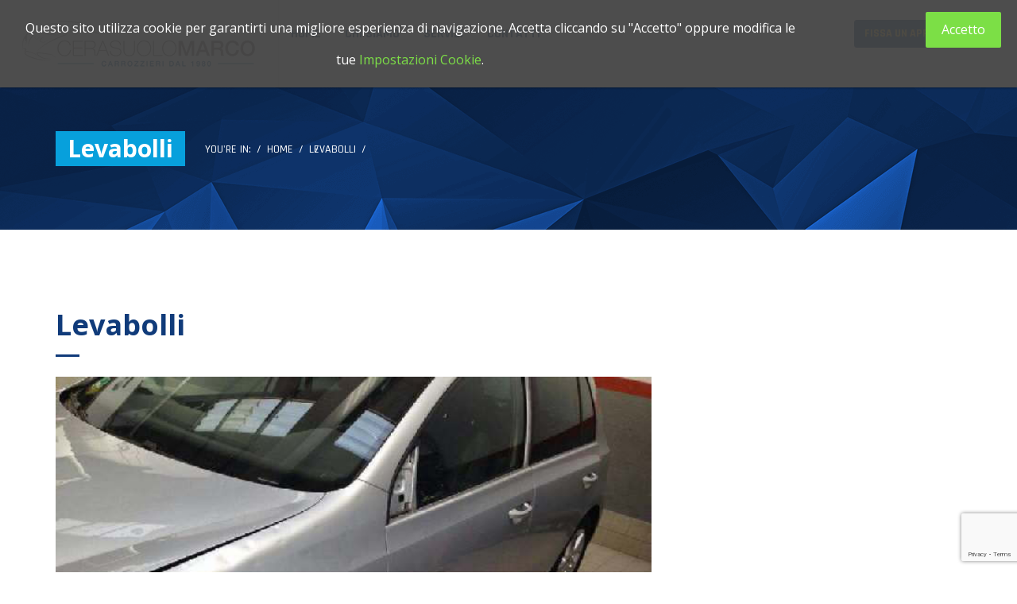

--- FILE ---
content_type: text/html; charset=UTF-8
request_url: http://www.carrozzeriacerasuolo.it/?service=levabolli
body_size: 34630
content:
<!DOCTYPE html>
<!--[if lt IE 7 ]><html class="ie ie6" lang="it-IT"> <![endif]-->
<!--[if IE 7 ]><html class="ie ie7" lang="it-IT"> <![endif]-->
<!--[if IE 8 ]><html class="ie ie8" lang="it-IT"> <![endif]-->
<!--[if (gte IE 9)|!(IE)]><!--><html lang="it-IT" > <!--<![endif]-->

<head>
<meta charset="UTF-8">
<!--[if ie]><meta http-equiv='X-UA-Compatible' content="IE=edge,IE=9,IE=8,chrome=1" /><![endif]-->
	


<meta name="viewport" content="width=device-width, initial-scale=1.0, maximum-scale=1.0, user-scalable=no" />

<title>Levabolli &#8211; Marco Cerasuolo Carrozzeria</title>
<meta name='robots' content='max-image-preview:large' />
<link rel='dns-prefetch' href='//www.google.com' />
<link rel='dns-prefetch' href='//fonts.googleapis.com' />
<link rel='dns-prefetch' href='//s.w.org' />
<link rel="alternate" type="application/rss+xml" title="Marco Cerasuolo Carrozzeria &raquo; Feed" href="http://www.carrozzeriacerasuolo.it/feed/" />
<link rel="alternate" type="application/rss+xml" title="Marco Cerasuolo Carrozzeria &raquo; Feed dei commenti" href="http://www.carrozzeriacerasuolo.it/comments/feed/" />
<script type="text/javascript">
window._wpemojiSettings = {"baseUrl":"https:\/\/s.w.org\/images\/core\/emoji\/14.0.0\/72x72\/","ext":".png","svgUrl":"https:\/\/s.w.org\/images\/core\/emoji\/14.0.0\/svg\/","svgExt":".svg","source":{"concatemoji":"http:\/\/www.carrozzeriacerasuolo.it\/wp-includes\/js\/wp-emoji-release.min.js?ver=6.0.11"}};
/*! This file is auto-generated */
!function(e,a,t){var n,r,o,i=a.createElement("canvas"),p=i.getContext&&i.getContext("2d");function s(e,t){var a=String.fromCharCode,e=(p.clearRect(0,0,i.width,i.height),p.fillText(a.apply(this,e),0,0),i.toDataURL());return p.clearRect(0,0,i.width,i.height),p.fillText(a.apply(this,t),0,0),e===i.toDataURL()}function c(e){var t=a.createElement("script");t.src=e,t.defer=t.type="text/javascript",a.getElementsByTagName("head")[0].appendChild(t)}for(o=Array("flag","emoji"),t.supports={everything:!0,everythingExceptFlag:!0},r=0;r<o.length;r++)t.supports[o[r]]=function(e){if(!p||!p.fillText)return!1;switch(p.textBaseline="top",p.font="600 32px Arial",e){case"flag":return s([127987,65039,8205,9895,65039],[127987,65039,8203,9895,65039])?!1:!s([55356,56826,55356,56819],[55356,56826,8203,55356,56819])&&!s([55356,57332,56128,56423,56128,56418,56128,56421,56128,56430,56128,56423,56128,56447],[55356,57332,8203,56128,56423,8203,56128,56418,8203,56128,56421,8203,56128,56430,8203,56128,56423,8203,56128,56447]);case"emoji":return!s([129777,127995,8205,129778,127999],[129777,127995,8203,129778,127999])}return!1}(o[r]),t.supports.everything=t.supports.everything&&t.supports[o[r]],"flag"!==o[r]&&(t.supports.everythingExceptFlag=t.supports.everythingExceptFlag&&t.supports[o[r]]);t.supports.everythingExceptFlag=t.supports.everythingExceptFlag&&!t.supports.flag,t.DOMReady=!1,t.readyCallback=function(){t.DOMReady=!0},t.supports.everything||(n=function(){t.readyCallback()},a.addEventListener?(a.addEventListener("DOMContentLoaded",n,!1),e.addEventListener("load",n,!1)):(e.attachEvent("onload",n),a.attachEvent("onreadystatechange",function(){"complete"===a.readyState&&t.readyCallback()})),(e=t.source||{}).concatemoji?c(e.concatemoji):e.wpemoji&&e.twemoji&&(c(e.twemoji),c(e.wpemoji)))}(window,document,window._wpemojiSettings);
</script>
<style type="text/css">
img.wp-smiley,
img.emoji {
	display: inline !important;
	border: none !important;
	box-shadow: none !important;
	height: 1em !important;
	width: 1em !important;
	margin: 0 0.07em !important;
	vertical-align: -0.1em !important;
	background: none !important;
	padding: 0 !important;
}
</style>
	<link rel='stylesheet' id='wp-block-library-css'  href='http://www.carrozzeriacerasuolo.it/wp-includes/css/dist/block-library/style.min.css?ver=6.0.11' type='text/css' media='all' />
<style id='global-styles-inline-css' type='text/css'>
body{--wp--preset--color--black: #000000;--wp--preset--color--cyan-bluish-gray: #abb8c3;--wp--preset--color--white: #ffffff;--wp--preset--color--pale-pink: #f78da7;--wp--preset--color--vivid-red: #cf2e2e;--wp--preset--color--luminous-vivid-orange: #ff6900;--wp--preset--color--luminous-vivid-amber: #fcb900;--wp--preset--color--light-green-cyan: #7bdcb5;--wp--preset--color--vivid-green-cyan: #00d084;--wp--preset--color--pale-cyan-blue: #8ed1fc;--wp--preset--color--vivid-cyan-blue: #0693e3;--wp--preset--color--vivid-purple: #9b51e0;--wp--preset--gradient--vivid-cyan-blue-to-vivid-purple: linear-gradient(135deg,rgba(6,147,227,1) 0%,rgb(155,81,224) 100%);--wp--preset--gradient--light-green-cyan-to-vivid-green-cyan: linear-gradient(135deg,rgb(122,220,180) 0%,rgb(0,208,130) 100%);--wp--preset--gradient--luminous-vivid-amber-to-luminous-vivid-orange: linear-gradient(135deg,rgba(252,185,0,1) 0%,rgba(255,105,0,1) 100%);--wp--preset--gradient--luminous-vivid-orange-to-vivid-red: linear-gradient(135deg,rgba(255,105,0,1) 0%,rgb(207,46,46) 100%);--wp--preset--gradient--very-light-gray-to-cyan-bluish-gray: linear-gradient(135deg,rgb(238,238,238) 0%,rgb(169,184,195) 100%);--wp--preset--gradient--cool-to-warm-spectrum: linear-gradient(135deg,rgb(74,234,220) 0%,rgb(151,120,209) 20%,rgb(207,42,186) 40%,rgb(238,44,130) 60%,rgb(251,105,98) 80%,rgb(254,248,76) 100%);--wp--preset--gradient--blush-light-purple: linear-gradient(135deg,rgb(255,206,236) 0%,rgb(152,150,240) 100%);--wp--preset--gradient--blush-bordeaux: linear-gradient(135deg,rgb(254,205,165) 0%,rgb(254,45,45) 50%,rgb(107,0,62) 100%);--wp--preset--gradient--luminous-dusk: linear-gradient(135deg,rgb(255,203,112) 0%,rgb(199,81,192) 50%,rgb(65,88,208) 100%);--wp--preset--gradient--pale-ocean: linear-gradient(135deg,rgb(255,245,203) 0%,rgb(182,227,212) 50%,rgb(51,167,181) 100%);--wp--preset--gradient--electric-grass: linear-gradient(135deg,rgb(202,248,128) 0%,rgb(113,206,126) 100%);--wp--preset--gradient--midnight: linear-gradient(135deg,rgb(2,3,129) 0%,rgb(40,116,252) 100%);--wp--preset--duotone--dark-grayscale: url('#wp-duotone-dark-grayscale');--wp--preset--duotone--grayscale: url('#wp-duotone-grayscale');--wp--preset--duotone--purple-yellow: url('#wp-duotone-purple-yellow');--wp--preset--duotone--blue-red: url('#wp-duotone-blue-red');--wp--preset--duotone--midnight: url('#wp-duotone-midnight');--wp--preset--duotone--magenta-yellow: url('#wp-duotone-magenta-yellow');--wp--preset--duotone--purple-green: url('#wp-duotone-purple-green');--wp--preset--duotone--blue-orange: url('#wp-duotone-blue-orange');--wp--preset--font-size--small: 13px;--wp--preset--font-size--medium: 20px;--wp--preset--font-size--large: 36px;--wp--preset--font-size--x-large: 42px;}.has-black-color{color: var(--wp--preset--color--black) !important;}.has-cyan-bluish-gray-color{color: var(--wp--preset--color--cyan-bluish-gray) !important;}.has-white-color{color: var(--wp--preset--color--white) !important;}.has-pale-pink-color{color: var(--wp--preset--color--pale-pink) !important;}.has-vivid-red-color{color: var(--wp--preset--color--vivid-red) !important;}.has-luminous-vivid-orange-color{color: var(--wp--preset--color--luminous-vivid-orange) !important;}.has-luminous-vivid-amber-color{color: var(--wp--preset--color--luminous-vivid-amber) !important;}.has-light-green-cyan-color{color: var(--wp--preset--color--light-green-cyan) !important;}.has-vivid-green-cyan-color{color: var(--wp--preset--color--vivid-green-cyan) !important;}.has-pale-cyan-blue-color{color: var(--wp--preset--color--pale-cyan-blue) !important;}.has-vivid-cyan-blue-color{color: var(--wp--preset--color--vivid-cyan-blue) !important;}.has-vivid-purple-color{color: var(--wp--preset--color--vivid-purple) !important;}.has-black-background-color{background-color: var(--wp--preset--color--black) !important;}.has-cyan-bluish-gray-background-color{background-color: var(--wp--preset--color--cyan-bluish-gray) !important;}.has-white-background-color{background-color: var(--wp--preset--color--white) !important;}.has-pale-pink-background-color{background-color: var(--wp--preset--color--pale-pink) !important;}.has-vivid-red-background-color{background-color: var(--wp--preset--color--vivid-red) !important;}.has-luminous-vivid-orange-background-color{background-color: var(--wp--preset--color--luminous-vivid-orange) !important;}.has-luminous-vivid-amber-background-color{background-color: var(--wp--preset--color--luminous-vivid-amber) !important;}.has-light-green-cyan-background-color{background-color: var(--wp--preset--color--light-green-cyan) !important;}.has-vivid-green-cyan-background-color{background-color: var(--wp--preset--color--vivid-green-cyan) !important;}.has-pale-cyan-blue-background-color{background-color: var(--wp--preset--color--pale-cyan-blue) !important;}.has-vivid-cyan-blue-background-color{background-color: var(--wp--preset--color--vivid-cyan-blue) !important;}.has-vivid-purple-background-color{background-color: var(--wp--preset--color--vivid-purple) !important;}.has-black-border-color{border-color: var(--wp--preset--color--black) !important;}.has-cyan-bluish-gray-border-color{border-color: var(--wp--preset--color--cyan-bluish-gray) !important;}.has-white-border-color{border-color: var(--wp--preset--color--white) !important;}.has-pale-pink-border-color{border-color: var(--wp--preset--color--pale-pink) !important;}.has-vivid-red-border-color{border-color: var(--wp--preset--color--vivid-red) !important;}.has-luminous-vivid-orange-border-color{border-color: var(--wp--preset--color--luminous-vivid-orange) !important;}.has-luminous-vivid-amber-border-color{border-color: var(--wp--preset--color--luminous-vivid-amber) !important;}.has-light-green-cyan-border-color{border-color: var(--wp--preset--color--light-green-cyan) !important;}.has-vivid-green-cyan-border-color{border-color: var(--wp--preset--color--vivid-green-cyan) !important;}.has-pale-cyan-blue-border-color{border-color: var(--wp--preset--color--pale-cyan-blue) !important;}.has-vivid-cyan-blue-border-color{border-color: var(--wp--preset--color--vivid-cyan-blue) !important;}.has-vivid-purple-border-color{border-color: var(--wp--preset--color--vivid-purple) !important;}.has-vivid-cyan-blue-to-vivid-purple-gradient-background{background: var(--wp--preset--gradient--vivid-cyan-blue-to-vivid-purple) !important;}.has-light-green-cyan-to-vivid-green-cyan-gradient-background{background: var(--wp--preset--gradient--light-green-cyan-to-vivid-green-cyan) !important;}.has-luminous-vivid-amber-to-luminous-vivid-orange-gradient-background{background: var(--wp--preset--gradient--luminous-vivid-amber-to-luminous-vivid-orange) !important;}.has-luminous-vivid-orange-to-vivid-red-gradient-background{background: var(--wp--preset--gradient--luminous-vivid-orange-to-vivid-red) !important;}.has-very-light-gray-to-cyan-bluish-gray-gradient-background{background: var(--wp--preset--gradient--very-light-gray-to-cyan-bluish-gray) !important;}.has-cool-to-warm-spectrum-gradient-background{background: var(--wp--preset--gradient--cool-to-warm-spectrum) !important;}.has-blush-light-purple-gradient-background{background: var(--wp--preset--gradient--blush-light-purple) !important;}.has-blush-bordeaux-gradient-background{background: var(--wp--preset--gradient--blush-bordeaux) !important;}.has-luminous-dusk-gradient-background{background: var(--wp--preset--gradient--luminous-dusk) !important;}.has-pale-ocean-gradient-background{background: var(--wp--preset--gradient--pale-ocean) !important;}.has-electric-grass-gradient-background{background: var(--wp--preset--gradient--electric-grass) !important;}.has-midnight-gradient-background{background: var(--wp--preset--gradient--midnight) !important;}.has-small-font-size{font-size: var(--wp--preset--font-size--small) !important;}.has-medium-font-size{font-size: var(--wp--preset--font-size--medium) !important;}.has-large-font-size{font-size: var(--wp--preset--font-size--large) !important;}.has-x-large-font-size{font-size: var(--wp--preset--font-size--x-large) !important;}
</style>
<link rel='stylesheet' id='contact-form-7-css'  href='http://www.carrozzeriacerasuolo.it/wp-content/plugins/contact-form-7/includes/css/styles.css?ver=5.6.3' type='text/css' media='all' />
<link rel='stylesheet' id='bengkel-bootstrap-css'  href='http://www.carrozzeriacerasuolo.it/wp-content/themes/bengkel/css/bootstrap.min.css' type='text/css' media='all' />
<link rel='stylesheet' id='bengkel-plugin-css-css'  href='http://www.carrozzeriacerasuolo.it/wp-content/themes/bengkel/css/plugin.css' type='text/css' media='all' />
<link rel='stylesheet' id='bengkel-style-css'  href='http://www.carrozzeriacerasuolo.it/wp-content/themes/bengkel/style.css?ver=6.0.11' type='text/css' media='all' />
<link rel='stylesheet' id='bengkel-font-css'  href='http://www.carrozzeriacerasuolo.it/wp-content/themes/bengkel/css/font.css' type='text/css' media='all' />
<link rel='stylesheet' id='wpca-cc-frontend-css'  href='http://www.carrozzeriacerasuolo.it/wp-content/plugins/wp-cookie-allow/modules/cookie-categories/css/wpca-cc-frontend.css?ver=6.0.11' type='text/css' media='all' />
<link rel='stylesheet' id='wpca-bar-css'  href='http://www.carrozzeriacerasuolo.it/wp-content/plugins/wp-cookie-allow/modules/frontend-bar/css/wpca-bar.css?ver=6.0.11' type='text/css' media='all' />
<link rel='stylesheet' id='redux-google-fonts-bengkel_framework-css'  href='http://fonts.googleapis.com/css?family=Open+Sans%3A400&#038;ver=1462176556' type='text/css' media='all' />
			<script type='text/javascript'>
			/* <![CDATA[ */
			var wpcaData = {"ns":"wpca","nonce":"ff3dd820b3","wpurl":"http:\/\/www.carrozzeriacerasuolo.it","domain":"carrozzeriacerasuolo.it","ajaxurl":"http:\/\/www.carrozzeriacerasuolo.it\/wp-admin\/admin-ajax.php","referer":false,"currenturl":"http:\/\/www.carrozzeriacerasuolo.it\/?service=levabolli","isms":false,"mspath":"\/","cookieNameShow":"wpca_show","cookieNameSaved":"wpca_saved","cookieName1stvisit":"wpca_1st_visit","cookieNameAccepting":"wpca_accepting","cookieNameCc":"wpca_category","cookieNameCcTmp":"wpca_category_tmp","QueryStrCc":"cc","cookieExpire":365,"QueryStrBarReset":"wpca_bar_reset","consentMethod":"3","msgCannotReset":"Sorry, we could not open the settings pop-up. Please refresh this page and try again.","msgLoading":"Please wait...","msgAccepting":"Accepting..."};
			/* ]]> */
			</script>
			<script type='text/javascript' src='http://www.carrozzeriacerasuolo.it/wp-includes/js/jquery/jquery.min.js?ver=3.6.0' id='jquery-core-js'></script>
<script type='text/javascript' src='http://www.carrozzeriacerasuolo.it/wp-includes/js/jquery/jquery-migrate.min.js?ver=3.3.2' id='jquery-migrate-js'></script>
<script type='text/javascript' src='http://www.carrozzeriacerasuolo.it/wp-content/plugins/wp-cookie-allow/js/global.min.js?ver=6.0.11' id='wpca-global-js'></script>
<script type='text/javascript' src='http://www.carrozzeriacerasuolo.it/wp-content/plugins/wp-cookie-allow/modules/cookie-categories/js/wpca-cc-frontend.min.js?ver=6.0.11' id='wpca-cc-frontend-js'></script>
<link rel="https://api.w.org/" href="http://www.carrozzeriacerasuolo.it/wp-json/" /><link rel="EditURI" type="application/rsd+xml" title="RSD" href="http://www.carrozzeriacerasuolo.it/xmlrpc.php?rsd" />
<link rel="wlwmanifest" type="application/wlwmanifest+xml" href="http://www.carrozzeriacerasuolo.it/wp-includes/wlwmanifest.xml" /> 
<meta name="generator" content="WordPress 6.0.11" />
<link rel="canonical" href="http://www.carrozzeriacerasuolo.it/?service=levabolli" />
<link rel='shortlink' href='http://www.carrozzeriacerasuolo.it/?p=1861' />
<link rel="alternate" type="application/json+oembed" href="http://www.carrozzeriacerasuolo.it/wp-json/oembed/1.0/embed?url=http%3A%2F%2Fwww.carrozzeriacerasuolo.it%2F%3Fservice%3Dlevabolli" />
<link rel="alternate" type="text/xml+oembed" href="http://www.carrozzeriacerasuolo.it/wp-json/oembed/1.0/embed?url=http%3A%2F%2Fwww.carrozzeriacerasuolo.it%2F%3Fservice%3Dlevabolli&#038;format=xml" />
<style type="text/css">.menu a{color:#103b7a}.site-header{background-color:#ffffff}.nav-menu ul li a{border-color:#ffffff}.nav-menu ul li a:hover{border-color:#103b7a}.nav-menu ul li ul{background-color:#103b7a}.nav-menu ul li:hover > a{border-color:#103b7a}.nav-menu ul li ul li a:hover{background-color:#f9c937}.btn-default{background-color:#103b7a}.btn-default{border-color:#103b7a}.appoinment-header a{color:#f9c937}.btn-default:hover{background-color:#0a254d}.btn-default:hover{border-color:#0a254d}.nav-menu ul li ul li a{color:#ffffff}.nav-menu ul li ul li:hover > a{color:#103b7a}.nav-menu ul li.menu-item-has-children:before{color:#07a0dc}.entry-title a{color:#103b7a}.entry-title a:hover{color:#07a0dc}.entry-title:before{background-color:#103b7a}.content-area .entry-content p{color:#222222}.post.format-standard:before, .post.format-image:before, .post.format-video:before, .post.format-link:before, .post.format-audio:before, .post.format-quote:before, .post.format-gallery:before, .post.format-chat:before, .post.format-status:before, .post.format-aside:before, .post.format-contact:before{background-color:#07a0dc}.post.format-standard:before, .post.format-image:before, .post.format-video:before, .post.format-link:before, .post.format-audio:before, .post.format-quote:before, .post.format-gallery:before, .post.format-chat:before, .post.format-status:before, .post.format-aside:before, .post.format-contact:before{color:#ffffff}.entry-date{background-color:#f4f4f4}.entry-date time{color:#333333}.page-numbers.current{background-color:#103b7a}.page-numbers.current{border-color:#103b7a}.page-numbers.current{color:#ffffff}.page-numbers{color:#103b7a}#secondary .searchform input[type="submit"]{background-color:#07a0dc}#secondary .tagcloud a{background-color:#103b7a}#secondary .tagcloud a:hover{background-color:#07a0dc}.page-title{background-color:#07a0dc}h2.page-title{color:#ffffff}.breadcrumbs ul li, .breadcrumbs ul li a{color:#ffffff}.short-social ul li a{color:#103b7a}.short-social{background-color:#eeeeee}.row .about-team-wrapper p, .panel-body p, .wpcf7-form p, blockquote p:last-child, blockquote ul:last-child, blockquote ol:last-child{color:#222222}.slides h2{color:#ffffff}.featured-slider p{color:#ffffff}.title-box h3{color:#ffffff}.title-box h3{border-color:#ffffff}.title-box:before{background-color:#ffffff}.content-box p{color:#ffffff}.blue-box .btn-white{background-color:#ffffff}.the-title h3, .about-team-wrapper h2, .about-team-wrapper h3, .tbox .who, #secondary .widget-title-outer h3, .post-title a{color:#103b7a}.the-title h3{border-color:#103b7a}.the-title:before, .head-office h2:before, .head-office h3:before{background-color:#103b7a}.light.the-title h3, .widget-title-outer h3{color:#ffffff}.light.the-title h3, .widget-title-outer h3{border-color:#ffffff}.light.the-title:before, .widget-title-outer:before{background-color:#ffffff}.service-col h3, .service-col-sq h2 a{color:#103b7a}.service-col-sq h2:before{background-color:#103b7a}.service-col-sq h2 a:hover{color:#07a0dc}.service-content, .service-col-sq{color:#222222}.service-col .more, .service-col-sq .more, .team-member .onright span, .head-office .onright span, .tbox small, .entry-header a{color:#07a0dc}.about-title h3{color:#103b7a}.about-title h3{border-color:#103b7a}.about-title:before{background-color:#103b7a}.blog-section .inner, .blog-section .inner p, .blog-section .inner{background-color:#103b7a}.blog-section .entry-header .entry-title a, .blog-section .inner{color:#f9c937}.blog-section .inner p, .blog-section .inner{color:#ffffff}.team-title{background-color:#103b7a}.team-title{color:#f9c937}.testimonial-block .context .who{color:#f9c937}.testimonial-block .context .who:before{background-color:#ffffff}.testimonial-block .context blockquote p{color:#ffffff}.faq-contact-section .panel-default > .panel-heading, .faq-contact-section .panel-default > .panel-heading, .site-content .panel-default > .panel-heading{background-color:#103b7a}.faq-contact-section .panel, .faq-contact-section .panel, .site-content .panel{border-color:#103b7a}.faq-contact-section .panel-heading .panel-title, .site-content .panel-title{color:#f9c937}.featured-slider .btn-line{color:#ffffff}.featured-slider .btn-line{border-color:#ffffff}.featured-slider .btn-line:hover{color:#f9c937}.btn-outline{color:#103b7a}.btn-outline{border-color:#103b7a}.btn:hover{color:#f9c937}.site-footer{background-color:#1360ad}.footer-credit{background-color:#103b7a}.list-socmed li a{color:#ffffff}</style> 			<!-- WeePie Cookie Allow Plugin - V2.2.7beta - http://www.weepie-plugins.com/cookie-allow/ -->
			<style type="text/css">
			#wpca-bar { background:rgba(68, 68, 68, 0.95); filter: alpha(opacity=95);}
			#wpca-bar-content, #wpca-bar-content > p { color:#FFFFFF}
			#wpca-bar a { color:#7DE047}
			#wpca-bar a:hover { color:#54CB2E}
			.wpca-btn-accept { background:rgba(124, 223, 70, 1); color:#FFFFFF}
			.wpca-btn-accept:hover, .wpca-btn-accept:focus, .wpca-btn-accept:active { background:rgba(116, 216, 58, 1); color:#FFFFFF}
			</style>
			<script type="text/javascript">
			jQuery(function($){ $('body').append("<div id=\"wpca-bar\" class=\"wpca-bar-top wpca-bar-align-center wpca-bar-show group\"> <div id=\"wpca-bar-content\"><p>Questo sito utilizza cookie per garantirti una migliore esperienza di navigazione. Accetta cliccando su \"Accetto\" oppure modifica le tue <a class=\"wpca-btn-cookie-settings\">Impostazioni Cookie</a>.</p> </div><div id=\"wpca-bar-meta\"><button class=\"wpca-btn-accept\" data-btn-txt=\"Accetto\">Accetto</button></div> </div>"); });
			</script>
			<!-- //END WeePie Cookie Allow Plugin -->			
			<style type="text/css" title="dynamic-css" class="options-output">.head-title{background-color:#000000;background-repeat:no-repeat;background-size:cover;background-image:url('http://www.carrozzeriacerasuolo.it/wp-content/uploads/2015/05/head-title-bg.png');}#status{background-repeat:no-repeat;background-position:center center;background-image:url('http://www.carrozzeriacerasuolo.it/wp-content/uploads/2016/04/logo-ok.png');}body{font-family:"Open Sans",Arial, Helvetica, sans-serif;font-weight:normal;font-style:normal;}h1,h2,h3,h4,h5,h6{font-family:"Open Sans",Arial, Helvetica, sans-serif;font-weight:normal;font-style:normal;}ul#main-menu li a{font-family:"Open Sans",'Arial Black', Gadget, sans-serif;font-weight:400;font-style:normal;}</style>
</head>

<body class="bengkel-service-template-default single single-bengkel-service postid-1861">

<div id="preloader">
	<div id="status">&nbsp;</div>
</div>

    <!-- MAIN WRAPPER -->
    <div id="main-wrapper" class="animsition clearfix">

		<header id="masthead" class="site-header navbar-fixed-top">
    		<div class="header-navigation">
    			<div class="container-fluid">

    				<div class="row">

    					<button type="button" class="navbar-toggle collapsed" data-toggle="collapse" data-target=".site-navigation" aria-expanded="false">
				        	<span class="sr-only">Toggle navigation</span>
				        	<span class="icon-bar"></span>
				        	<span class="icon-bar"></span>
				        	<span class="icon-bar"></span>
				        </button>

				        <div class="logo navbar-brand">
				        	
	<div class="logo-image">
	<a href="http://www.carrozzeriacerasuolo.it"><img src="http://www.carrozzeriacerasuolo.it/wp-content/uploads/2016/04/logo-ok.png" class="image-logo" alt="logo" /></a>
	</div>
	
					        </div><!-- end logo -->

				        <nav id="primary-navigation" class="site-navigation navbar-collapse collapse" role="navigation">
				        	<div class="nav-menu">
    							<ul id="menu-short" class="menu"><li id="menu-item-2076" class="menu-item menu-item-type-post_type menu-item-object-page menu-item-home menu-item-2076"><a href="http://www.carrozzeriacerasuolo.it/">Home</a></li>
<li id="menu-item-2077" class="menu-item menu-item-type-post_type menu-item-object-page menu-item-2077"><a href="http://www.carrozzeriacerasuolo.it/chi-siamo/">CHI SIAMO</a></li>
<li id="menu-item-2078" class="menu-item menu-item-type-post_type menu-item-object-page menu-item-2078"><a href="http://www.carrozzeriacerasuolo.it/services/">SERVIZI</a></li>
<li id="menu-item-2090" class="menu-item menu-item-type-post_type menu-item-object-page menu-item-2090"><a href="http://www.carrozzeriacerasuolo.it/contact/">CONTATTI</a></li>
</ul>    						</div><!-- end nav-menu -->
				        </nav><!-- end #primary-navigation -->

				          <div class="appoinment-header">
      <a href="http://www.carrozzeriacerasuolo.it/contact/" class="btn btn-md btn-default">Fissa un appuntamento</a>
  </div>

    				</div><!-- end row -->
    				
    			</div><!-- end container-fluid -->
    		</div><!-- end header-navigation -->
    	</header><!-- end #masthead -->


	<div class="head-title" >
	<div class="container">
		<div class="row">
			<div class="col-md-12">
				<h2 class="page-title">Levabolli</h2>
				<div class="breadcrumbs"><ul><li>YOU'RE IN: </li><li><a href="http://www.carrozzeriacerasuolo.it">Home</a></li><li></li><li>Levabolli</li></ul></div>			</div><!-- end column -->
		</div><!-- end row -->
	</div><!-- end container -->
	</div>

 

<!-- START CONTENT HERE -->
<div id="main">
	<div class="container">
		<div class="row">
			<div id="primary" class="content-area">
				<div id="content" class="site-content">
					<div class="service-page">
						<h1 class="entry-title">
							<a href="#">Levabolli</a>
						</h1>
						
						<div class="service-carousel">
							<div class="service-flexslider">
								<ul class="slides">
																									<li data-thumb="http://www.carrozzeriacerasuolo.it/wp-content/uploads/2015/05/567_1-188x188.jpg">
										<img src="http://www.carrozzeriacerasuolo.it/wp-content/uploads/2015/05/567_1.jpg" alt=""/>
									</li>
																	<li data-thumb="http://www.carrozzeriacerasuolo.it/wp-content/uploads/2015/05/567_2-188x188.jpg">
										<img src="http://www.carrozzeriacerasuolo.it/wp-content/uploads/2015/05/567_2.jpg" alt=""/>
									</li>
																	<li data-thumb="http://www.carrozzeriacerasuolo.it/wp-content/uploads/2015/05/567_3-188x188.jpg">
										<img src="http://www.carrozzeriacerasuolo.it/wp-content/uploads/2015/05/567_3.jpg" alt=""/>
									</li>
																	<li data-thumb="http://www.carrozzeriacerasuolo.it/wp-content/uploads/2015/05/567_4-188x188.jpg">
										<img src="http://www.carrozzeriacerasuolo.it/wp-content/uploads/2015/05/567_4.jpg" alt=""/>
									</li>
																	<li data-thumb="http://www.carrozzeriacerasuolo.it/wp-content/uploads/2015/05/567_5-188x188.jpg">
										<img src="http://www.carrozzeriacerasuolo.it/wp-content/uploads/2015/05/567_5.jpg" alt=""/>
									</li>
															  </ul>
							</div><!-- end flexslider -->
						</div><!-- end service-carousel -->

						<div class="entry-content">
							<p>Il fiore all&#8217;occhiello della carrozzeria è il servizio <strong>LEVABOLLI</strong>, una speciale tecnica di raddrizzatura, che mediante leve di acciaio permette di eliminare piccole ammaccatura (bolli) senza rovinare la vernice, con notevole risparmio per l&#8217;automobilista di tempo e denaro per la riparazione.</p>
						</div><!-- end entry-content -->

					</div><!-- end service page -->

				</div><!-- end #content -->
				
			</div><!-- end #primary -->

			<div id="secondary" class="col-md-4">
							</div><!-- end #secondary -->

		</div><!-- end row -->
	</div><!-- end container -->
</div><!-- #main -->
<!-- END CONTENT HERE -->


<footer id="footer-section" class="site-footer clearfix" role="contentinfo">

    <div class="container">
        <div class="row">


          
        <div class="footer-widget col-md-4">
                    </div>
        
        <div class="footer-widget col-md-4">
                    </div>
        
        <div class="footer-widget col-md-4">
                    </div>
    
  
        </div>
    </div>

</footer><!-- #footer -->

	<div class="footer-credit">
            <div class="container">
                <div class="row">
                    <div class="col-md-6">
                        <p class="copy">copyright2016 Cerasuolo Marco - Web Site by Hts group Srl</p>
                    </div><!-- end column -->
                    <div class="col-md-6">
                        <ul class="list-socmed">
      <li class="facebook soc-icon"><a href="https://www.facebook.com/Autocarrozzeria-Cerasuolo-1626067487672926/" class="fa fa-facebook"></a></li>
                            </ul>
                    </div><!-- end column -->
                </div><!-- end row -->
            </div><!-- end container -->
        </div><!-- end footer-credit -->
</div>
<!-- #main wrapper end-->
<script type='text/javascript' id='mediaelement-core-js-before'>
var mejsL10n = {"language":"it","strings":{"mejs.download-file":"Scarica il file","mejs.install-flash":"Stai usando un browser che non ha Flash player abilitato o installato. Attiva il tuo plugin Flash player o scarica l'ultima versione da https:\/\/get.adobe.com\/flashplayer\/","mejs.fullscreen":"Schermo intero","mejs.play":"Play","mejs.pause":"Pausa","mejs.time-slider":"Time Slider","mejs.time-help-text":"Usa i tasti freccia sinistra\/destra per avanzare di un secondo, su\/gi\u00f9 per avanzare di 10 secondi.","mejs.live-broadcast":"Diretta streaming","mejs.volume-help-text":"Usa i tasti freccia su\/gi\u00f9 per aumentare o diminuire il volume.","mejs.unmute":"Togli il muto","mejs.mute":"Muto","mejs.volume-slider":"Cursore del volume","mejs.video-player":"Video Player","mejs.audio-player":"Audio Player","mejs.captions-subtitles":"Didascalie\/Sottotitoli","mejs.captions-chapters":"Capitoli","mejs.none":"Nessuna","mejs.afrikaans":"Afrikaans","mejs.albanian":"Albanese","mejs.arabic":"Arabo","mejs.belarusian":"Bielorusso","mejs.bulgarian":"Bulgaro","mejs.catalan":"Catalano","mejs.chinese":"Cinese","mejs.chinese-simplified":"Cinese (semplificato)","mejs.chinese-traditional":"Cinese (tradizionale)","mejs.croatian":"Croato","mejs.czech":"Ceco","mejs.danish":"Danese","mejs.dutch":"Olandese","mejs.english":"Inglese","mejs.estonian":"Estone","mejs.filipino":"Filippino","mejs.finnish":"Finlandese","mejs.french":"Francese","mejs.galician":"Galician","mejs.german":"Tedesco","mejs.greek":"Greco","mejs.haitian-creole":"Haitian Creole","mejs.hebrew":"Ebraico","mejs.hindi":"Hindi","mejs.hungarian":"Ungherese","mejs.icelandic":"Icelandic","mejs.indonesian":"Indonesiano","mejs.irish":"Irish","mejs.italian":"Italiano","mejs.japanese":"Giapponese","mejs.korean":"Coreano","mejs.latvian":"Lettone","mejs.lithuanian":"Lituano","mejs.macedonian":"Macedone","mejs.malay":"Malese","mejs.maltese":"Maltese","mejs.norwegian":"Norvegese","mejs.persian":"Persiano","mejs.polish":"Polacco","mejs.portuguese":"Portoghese","mejs.romanian":"Romeno","mejs.russian":"Russo","mejs.serbian":"Serbo","mejs.slovak":"Slovak","mejs.slovenian":"Sloveno","mejs.spanish":"Spagnolo","mejs.swahili":"Swahili","mejs.swedish":"Svedese","mejs.tagalog":"Tagalog","mejs.thai":"Thailandese","mejs.turkish":"Turco","mejs.ukrainian":"Ucraino","mejs.vietnamese":"Vietnamita","mejs.welsh":"Gallese","mejs.yiddish":"Yiddish"}};
</script>
<script type='text/javascript' src='http://www.carrozzeriacerasuolo.it/wp-includes/js/mediaelement/mediaelement-and-player.min.js?ver=4.2.16' id='mediaelement-core-js'></script>
<script type='text/javascript' src='http://www.carrozzeriacerasuolo.it/wp-includes/js/mediaelement/mediaelement-migrate.min.js?ver=6.0.11' id='mediaelement-migrate-js'></script>
<script type='text/javascript' id='mediaelement-js-extra'>
/* <![CDATA[ */
var _wpmejsSettings = {"pluginPath":"\/wp-includes\/js\/mediaelement\/","classPrefix":"mejs-","stretching":"responsive"};
/* ]]> */
</script>
<script type='text/javascript' src='http://www.carrozzeriacerasuolo.it/wp-includes/js/mediaelement/wp-mediaelement.min.js?ver=6.0.11' id='wp-mediaelement-js'></script>
<script type='text/javascript' src='http://www.carrozzeriacerasuolo.it/wp-content/plugins/contact-form-7/includes/swv/js/index.js?ver=5.6.3' id='swv-js'></script>
<script type='text/javascript' id='contact-form-7-js-extra'>
/* <![CDATA[ */
var wpcf7 = {"api":{"root":"http:\/\/www.carrozzeriacerasuolo.it\/wp-json\/","namespace":"contact-form-7\/v1"}};
/* ]]> */
</script>
<script type='text/javascript' src='http://www.carrozzeriacerasuolo.it/wp-content/plugins/contact-form-7/includes/js/index.js?ver=5.6.3' id='contact-form-7-js'></script>
<script type='text/javascript' src='http://www.carrozzeriacerasuolo.it/wp-content/themes/bengkel/js/plugin.js?ver=6.0.11' id='bengkel-plugin-js-js'></script>
<script type='text/javascript' src='http://www.carrozzeriacerasuolo.it/wp-content/themes/bengkel/js/bootstrap.min.js?ver=6.0.11' id='bengkel-bootstrap-js-js'></script>
<script type='text/javascript' src='http://www.carrozzeriacerasuolo.it/wp-content/themes/bengkel/js/main.js?ver=6.0.11' id='bengkel-main-js-js'></script>
<script type='text/javascript' src='http://www.carrozzeriacerasuolo.it/wp-content/plugins/wp-cookie-allow/modules/frontend-bar/js/wpca-bar.min.js?ver=6.0.11' id='wpca-bar-js'></script>
<script type='text/javascript' src='https://www.google.com/recaptcha/api.js?render=6Lfs7jcmAAAAAPKwYhbBQTwi3KyNh8JD0sY8jkf5&#038;ver=3.0' id='google-recaptcha-js'></script>
<script type='text/javascript' src='http://www.carrozzeriacerasuolo.it/wp-includes/js/dist/vendor/regenerator-runtime.min.js?ver=0.13.9' id='regenerator-runtime-js'></script>
<script type='text/javascript' src='http://www.carrozzeriacerasuolo.it/wp-includes/js/dist/vendor/wp-polyfill.min.js?ver=3.15.0' id='wp-polyfill-js'></script>
<script type='text/javascript' id='wpcf7-recaptcha-js-extra'>
/* <![CDATA[ */
var wpcf7_recaptcha = {"sitekey":"6Lfs7jcmAAAAAPKwYhbBQTwi3KyNh8JD0sY8jkf5","actions":{"homepage":"homepage","contactform":"contactform"}};
/* ]]> */
</script>
<script type='text/javascript' src='http://www.carrozzeriacerasuolo.it/wp-content/plugins/contact-form-7/modules/recaptcha/index.js?ver=5.6.3' id='wpcf7-recaptcha-js'></script>
<!-- WeePie Cookie Allow Plugin - Cookie Category level check -->
		<script type="text/javascript">
		function ccCookieCheck() {				
			var cookies, names;
			cookies = document.cookie.split(';');						
			names = WPCACC.getCookieNames(cookies);				
			WPCACC.isCookieInCat(names, 'necessary-and-functional');
		}	
		setTimeout(ccCookieCheck, 2000);
		</script>
		<!-- //END WeePie Cookie Allow Plugin -->	
		
</body>
</html>

--- FILE ---
content_type: text/html; charset=utf-8
request_url: https://www.google.com/recaptcha/api2/anchor?ar=1&k=6Lfs7jcmAAAAAPKwYhbBQTwi3KyNh8JD0sY8jkf5&co=aHR0cDovL3d3dy5jYXJyb3p6ZXJpYWNlcmFzdW9sby5pdDo4MA..&hl=en&v=PoyoqOPhxBO7pBk68S4YbpHZ&size=invisible&anchor-ms=20000&execute-ms=30000&cb=orqf3dxowvdc
body_size: 48883
content:
<!DOCTYPE HTML><html dir="ltr" lang="en"><head><meta http-equiv="Content-Type" content="text/html; charset=UTF-8">
<meta http-equiv="X-UA-Compatible" content="IE=edge">
<title>reCAPTCHA</title>
<style type="text/css">
/* cyrillic-ext */
@font-face {
  font-family: 'Roboto';
  font-style: normal;
  font-weight: 400;
  font-stretch: 100%;
  src: url(//fonts.gstatic.com/s/roboto/v48/KFO7CnqEu92Fr1ME7kSn66aGLdTylUAMa3GUBHMdazTgWw.woff2) format('woff2');
  unicode-range: U+0460-052F, U+1C80-1C8A, U+20B4, U+2DE0-2DFF, U+A640-A69F, U+FE2E-FE2F;
}
/* cyrillic */
@font-face {
  font-family: 'Roboto';
  font-style: normal;
  font-weight: 400;
  font-stretch: 100%;
  src: url(//fonts.gstatic.com/s/roboto/v48/KFO7CnqEu92Fr1ME7kSn66aGLdTylUAMa3iUBHMdazTgWw.woff2) format('woff2');
  unicode-range: U+0301, U+0400-045F, U+0490-0491, U+04B0-04B1, U+2116;
}
/* greek-ext */
@font-face {
  font-family: 'Roboto';
  font-style: normal;
  font-weight: 400;
  font-stretch: 100%;
  src: url(//fonts.gstatic.com/s/roboto/v48/KFO7CnqEu92Fr1ME7kSn66aGLdTylUAMa3CUBHMdazTgWw.woff2) format('woff2');
  unicode-range: U+1F00-1FFF;
}
/* greek */
@font-face {
  font-family: 'Roboto';
  font-style: normal;
  font-weight: 400;
  font-stretch: 100%;
  src: url(//fonts.gstatic.com/s/roboto/v48/KFO7CnqEu92Fr1ME7kSn66aGLdTylUAMa3-UBHMdazTgWw.woff2) format('woff2');
  unicode-range: U+0370-0377, U+037A-037F, U+0384-038A, U+038C, U+038E-03A1, U+03A3-03FF;
}
/* math */
@font-face {
  font-family: 'Roboto';
  font-style: normal;
  font-weight: 400;
  font-stretch: 100%;
  src: url(//fonts.gstatic.com/s/roboto/v48/KFO7CnqEu92Fr1ME7kSn66aGLdTylUAMawCUBHMdazTgWw.woff2) format('woff2');
  unicode-range: U+0302-0303, U+0305, U+0307-0308, U+0310, U+0312, U+0315, U+031A, U+0326-0327, U+032C, U+032F-0330, U+0332-0333, U+0338, U+033A, U+0346, U+034D, U+0391-03A1, U+03A3-03A9, U+03B1-03C9, U+03D1, U+03D5-03D6, U+03F0-03F1, U+03F4-03F5, U+2016-2017, U+2034-2038, U+203C, U+2040, U+2043, U+2047, U+2050, U+2057, U+205F, U+2070-2071, U+2074-208E, U+2090-209C, U+20D0-20DC, U+20E1, U+20E5-20EF, U+2100-2112, U+2114-2115, U+2117-2121, U+2123-214F, U+2190, U+2192, U+2194-21AE, U+21B0-21E5, U+21F1-21F2, U+21F4-2211, U+2213-2214, U+2216-22FF, U+2308-230B, U+2310, U+2319, U+231C-2321, U+2336-237A, U+237C, U+2395, U+239B-23B7, U+23D0, U+23DC-23E1, U+2474-2475, U+25AF, U+25B3, U+25B7, U+25BD, U+25C1, U+25CA, U+25CC, U+25FB, U+266D-266F, U+27C0-27FF, U+2900-2AFF, U+2B0E-2B11, U+2B30-2B4C, U+2BFE, U+3030, U+FF5B, U+FF5D, U+1D400-1D7FF, U+1EE00-1EEFF;
}
/* symbols */
@font-face {
  font-family: 'Roboto';
  font-style: normal;
  font-weight: 400;
  font-stretch: 100%;
  src: url(//fonts.gstatic.com/s/roboto/v48/KFO7CnqEu92Fr1ME7kSn66aGLdTylUAMaxKUBHMdazTgWw.woff2) format('woff2');
  unicode-range: U+0001-000C, U+000E-001F, U+007F-009F, U+20DD-20E0, U+20E2-20E4, U+2150-218F, U+2190, U+2192, U+2194-2199, U+21AF, U+21E6-21F0, U+21F3, U+2218-2219, U+2299, U+22C4-22C6, U+2300-243F, U+2440-244A, U+2460-24FF, U+25A0-27BF, U+2800-28FF, U+2921-2922, U+2981, U+29BF, U+29EB, U+2B00-2BFF, U+4DC0-4DFF, U+FFF9-FFFB, U+10140-1018E, U+10190-1019C, U+101A0, U+101D0-101FD, U+102E0-102FB, U+10E60-10E7E, U+1D2C0-1D2D3, U+1D2E0-1D37F, U+1F000-1F0FF, U+1F100-1F1AD, U+1F1E6-1F1FF, U+1F30D-1F30F, U+1F315, U+1F31C, U+1F31E, U+1F320-1F32C, U+1F336, U+1F378, U+1F37D, U+1F382, U+1F393-1F39F, U+1F3A7-1F3A8, U+1F3AC-1F3AF, U+1F3C2, U+1F3C4-1F3C6, U+1F3CA-1F3CE, U+1F3D4-1F3E0, U+1F3ED, U+1F3F1-1F3F3, U+1F3F5-1F3F7, U+1F408, U+1F415, U+1F41F, U+1F426, U+1F43F, U+1F441-1F442, U+1F444, U+1F446-1F449, U+1F44C-1F44E, U+1F453, U+1F46A, U+1F47D, U+1F4A3, U+1F4B0, U+1F4B3, U+1F4B9, U+1F4BB, U+1F4BF, U+1F4C8-1F4CB, U+1F4D6, U+1F4DA, U+1F4DF, U+1F4E3-1F4E6, U+1F4EA-1F4ED, U+1F4F7, U+1F4F9-1F4FB, U+1F4FD-1F4FE, U+1F503, U+1F507-1F50B, U+1F50D, U+1F512-1F513, U+1F53E-1F54A, U+1F54F-1F5FA, U+1F610, U+1F650-1F67F, U+1F687, U+1F68D, U+1F691, U+1F694, U+1F698, U+1F6AD, U+1F6B2, U+1F6B9-1F6BA, U+1F6BC, U+1F6C6-1F6CF, U+1F6D3-1F6D7, U+1F6E0-1F6EA, U+1F6F0-1F6F3, U+1F6F7-1F6FC, U+1F700-1F7FF, U+1F800-1F80B, U+1F810-1F847, U+1F850-1F859, U+1F860-1F887, U+1F890-1F8AD, U+1F8B0-1F8BB, U+1F8C0-1F8C1, U+1F900-1F90B, U+1F93B, U+1F946, U+1F984, U+1F996, U+1F9E9, U+1FA00-1FA6F, U+1FA70-1FA7C, U+1FA80-1FA89, U+1FA8F-1FAC6, U+1FACE-1FADC, U+1FADF-1FAE9, U+1FAF0-1FAF8, U+1FB00-1FBFF;
}
/* vietnamese */
@font-face {
  font-family: 'Roboto';
  font-style: normal;
  font-weight: 400;
  font-stretch: 100%;
  src: url(//fonts.gstatic.com/s/roboto/v48/KFO7CnqEu92Fr1ME7kSn66aGLdTylUAMa3OUBHMdazTgWw.woff2) format('woff2');
  unicode-range: U+0102-0103, U+0110-0111, U+0128-0129, U+0168-0169, U+01A0-01A1, U+01AF-01B0, U+0300-0301, U+0303-0304, U+0308-0309, U+0323, U+0329, U+1EA0-1EF9, U+20AB;
}
/* latin-ext */
@font-face {
  font-family: 'Roboto';
  font-style: normal;
  font-weight: 400;
  font-stretch: 100%;
  src: url(//fonts.gstatic.com/s/roboto/v48/KFO7CnqEu92Fr1ME7kSn66aGLdTylUAMa3KUBHMdazTgWw.woff2) format('woff2');
  unicode-range: U+0100-02BA, U+02BD-02C5, U+02C7-02CC, U+02CE-02D7, U+02DD-02FF, U+0304, U+0308, U+0329, U+1D00-1DBF, U+1E00-1E9F, U+1EF2-1EFF, U+2020, U+20A0-20AB, U+20AD-20C0, U+2113, U+2C60-2C7F, U+A720-A7FF;
}
/* latin */
@font-face {
  font-family: 'Roboto';
  font-style: normal;
  font-weight: 400;
  font-stretch: 100%;
  src: url(//fonts.gstatic.com/s/roboto/v48/KFO7CnqEu92Fr1ME7kSn66aGLdTylUAMa3yUBHMdazQ.woff2) format('woff2');
  unicode-range: U+0000-00FF, U+0131, U+0152-0153, U+02BB-02BC, U+02C6, U+02DA, U+02DC, U+0304, U+0308, U+0329, U+2000-206F, U+20AC, U+2122, U+2191, U+2193, U+2212, U+2215, U+FEFF, U+FFFD;
}
/* cyrillic-ext */
@font-face {
  font-family: 'Roboto';
  font-style: normal;
  font-weight: 500;
  font-stretch: 100%;
  src: url(//fonts.gstatic.com/s/roboto/v48/KFO7CnqEu92Fr1ME7kSn66aGLdTylUAMa3GUBHMdazTgWw.woff2) format('woff2');
  unicode-range: U+0460-052F, U+1C80-1C8A, U+20B4, U+2DE0-2DFF, U+A640-A69F, U+FE2E-FE2F;
}
/* cyrillic */
@font-face {
  font-family: 'Roboto';
  font-style: normal;
  font-weight: 500;
  font-stretch: 100%;
  src: url(//fonts.gstatic.com/s/roboto/v48/KFO7CnqEu92Fr1ME7kSn66aGLdTylUAMa3iUBHMdazTgWw.woff2) format('woff2');
  unicode-range: U+0301, U+0400-045F, U+0490-0491, U+04B0-04B1, U+2116;
}
/* greek-ext */
@font-face {
  font-family: 'Roboto';
  font-style: normal;
  font-weight: 500;
  font-stretch: 100%;
  src: url(//fonts.gstatic.com/s/roboto/v48/KFO7CnqEu92Fr1ME7kSn66aGLdTylUAMa3CUBHMdazTgWw.woff2) format('woff2');
  unicode-range: U+1F00-1FFF;
}
/* greek */
@font-face {
  font-family: 'Roboto';
  font-style: normal;
  font-weight: 500;
  font-stretch: 100%;
  src: url(//fonts.gstatic.com/s/roboto/v48/KFO7CnqEu92Fr1ME7kSn66aGLdTylUAMa3-UBHMdazTgWw.woff2) format('woff2');
  unicode-range: U+0370-0377, U+037A-037F, U+0384-038A, U+038C, U+038E-03A1, U+03A3-03FF;
}
/* math */
@font-face {
  font-family: 'Roboto';
  font-style: normal;
  font-weight: 500;
  font-stretch: 100%;
  src: url(//fonts.gstatic.com/s/roboto/v48/KFO7CnqEu92Fr1ME7kSn66aGLdTylUAMawCUBHMdazTgWw.woff2) format('woff2');
  unicode-range: U+0302-0303, U+0305, U+0307-0308, U+0310, U+0312, U+0315, U+031A, U+0326-0327, U+032C, U+032F-0330, U+0332-0333, U+0338, U+033A, U+0346, U+034D, U+0391-03A1, U+03A3-03A9, U+03B1-03C9, U+03D1, U+03D5-03D6, U+03F0-03F1, U+03F4-03F5, U+2016-2017, U+2034-2038, U+203C, U+2040, U+2043, U+2047, U+2050, U+2057, U+205F, U+2070-2071, U+2074-208E, U+2090-209C, U+20D0-20DC, U+20E1, U+20E5-20EF, U+2100-2112, U+2114-2115, U+2117-2121, U+2123-214F, U+2190, U+2192, U+2194-21AE, U+21B0-21E5, U+21F1-21F2, U+21F4-2211, U+2213-2214, U+2216-22FF, U+2308-230B, U+2310, U+2319, U+231C-2321, U+2336-237A, U+237C, U+2395, U+239B-23B7, U+23D0, U+23DC-23E1, U+2474-2475, U+25AF, U+25B3, U+25B7, U+25BD, U+25C1, U+25CA, U+25CC, U+25FB, U+266D-266F, U+27C0-27FF, U+2900-2AFF, U+2B0E-2B11, U+2B30-2B4C, U+2BFE, U+3030, U+FF5B, U+FF5D, U+1D400-1D7FF, U+1EE00-1EEFF;
}
/* symbols */
@font-face {
  font-family: 'Roboto';
  font-style: normal;
  font-weight: 500;
  font-stretch: 100%;
  src: url(//fonts.gstatic.com/s/roboto/v48/KFO7CnqEu92Fr1ME7kSn66aGLdTylUAMaxKUBHMdazTgWw.woff2) format('woff2');
  unicode-range: U+0001-000C, U+000E-001F, U+007F-009F, U+20DD-20E0, U+20E2-20E4, U+2150-218F, U+2190, U+2192, U+2194-2199, U+21AF, U+21E6-21F0, U+21F3, U+2218-2219, U+2299, U+22C4-22C6, U+2300-243F, U+2440-244A, U+2460-24FF, U+25A0-27BF, U+2800-28FF, U+2921-2922, U+2981, U+29BF, U+29EB, U+2B00-2BFF, U+4DC0-4DFF, U+FFF9-FFFB, U+10140-1018E, U+10190-1019C, U+101A0, U+101D0-101FD, U+102E0-102FB, U+10E60-10E7E, U+1D2C0-1D2D3, U+1D2E0-1D37F, U+1F000-1F0FF, U+1F100-1F1AD, U+1F1E6-1F1FF, U+1F30D-1F30F, U+1F315, U+1F31C, U+1F31E, U+1F320-1F32C, U+1F336, U+1F378, U+1F37D, U+1F382, U+1F393-1F39F, U+1F3A7-1F3A8, U+1F3AC-1F3AF, U+1F3C2, U+1F3C4-1F3C6, U+1F3CA-1F3CE, U+1F3D4-1F3E0, U+1F3ED, U+1F3F1-1F3F3, U+1F3F5-1F3F7, U+1F408, U+1F415, U+1F41F, U+1F426, U+1F43F, U+1F441-1F442, U+1F444, U+1F446-1F449, U+1F44C-1F44E, U+1F453, U+1F46A, U+1F47D, U+1F4A3, U+1F4B0, U+1F4B3, U+1F4B9, U+1F4BB, U+1F4BF, U+1F4C8-1F4CB, U+1F4D6, U+1F4DA, U+1F4DF, U+1F4E3-1F4E6, U+1F4EA-1F4ED, U+1F4F7, U+1F4F9-1F4FB, U+1F4FD-1F4FE, U+1F503, U+1F507-1F50B, U+1F50D, U+1F512-1F513, U+1F53E-1F54A, U+1F54F-1F5FA, U+1F610, U+1F650-1F67F, U+1F687, U+1F68D, U+1F691, U+1F694, U+1F698, U+1F6AD, U+1F6B2, U+1F6B9-1F6BA, U+1F6BC, U+1F6C6-1F6CF, U+1F6D3-1F6D7, U+1F6E0-1F6EA, U+1F6F0-1F6F3, U+1F6F7-1F6FC, U+1F700-1F7FF, U+1F800-1F80B, U+1F810-1F847, U+1F850-1F859, U+1F860-1F887, U+1F890-1F8AD, U+1F8B0-1F8BB, U+1F8C0-1F8C1, U+1F900-1F90B, U+1F93B, U+1F946, U+1F984, U+1F996, U+1F9E9, U+1FA00-1FA6F, U+1FA70-1FA7C, U+1FA80-1FA89, U+1FA8F-1FAC6, U+1FACE-1FADC, U+1FADF-1FAE9, U+1FAF0-1FAF8, U+1FB00-1FBFF;
}
/* vietnamese */
@font-face {
  font-family: 'Roboto';
  font-style: normal;
  font-weight: 500;
  font-stretch: 100%;
  src: url(//fonts.gstatic.com/s/roboto/v48/KFO7CnqEu92Fr1ME7kSn66aGLdTylUAMa3OUBHMdazTgWw.woff2) format('woff2');
  unicode-range: U+0102-0103, U+0110-0111, U+0128-0129, U+0168-0169, U+01A0-01A1, U+01AF-01B0, U+0300-0301, U+0303-0304, U+0308-0309, U+0323, U+0329, U+1EA0-1EF9, U+20AB;
}
/* latin-ext */
@font-face {
  font-family: 'Roboto';
  font-style: normal;
  font-weight: 500;
  font-stretch: 100%;
  src: url(//fonts.gstatic.com/s/roboto/v48/KFO7CnqEu92Fr1ME7kSn66aGLdTylUAMa3KUBHMdazTgWw.woff2) format('woff2');
  unicode-range: U+0100-02BA, U+02BD-02C5, U+02C7-02CC, U+02CE-02D7, U+02DD-02FF, U+0304, U+0308, U+0329, U+1D00-1DBF, U+1E00-1E9F, U+1EF2-1EFF, U+2020, U+20A0-20AB, U+20AD-20C0, U+2113, U+2C60-2C7F, U+A720-A7FF;
}
/* latin */
@font-face {
  font-family: 'Roboto';
  font-style: normal;
  font-weight: 500;
  font-stretch: 100%;
  src: url(//fonts.gstatic.com/s/roboto/v48/KFO7CnqEu92Fr1ME7kSn66aGLdTylUAMa3yUBHMdazQ.woff2) format('woff2');
  unicode-range: U+0000-00FF, U+0131, U+0152-0153, U+02BB-02BC, U+02C6, U+02DA, U+02DC, U+0304, U+0308, U+0329, U+2000-206F, U+20AC, U+2122, U+2191, U+2193, U+2212, U+2215, U+FEFF, U+FFFD;
}
/* cyrillic-ext */
@font-face {
  font-family: 'Roboto';
  font-style: normal;
  font-weight: 900;
  font-stretch: 100%;
  src: url(//fonts.gstatic.com/s/roboto/v48/KFO7CnqEu92Fr1ME7kSn66aGLdTylUAMa3GUBHMdazTgWw.woff2) format('woff2');
  unicode-range: U+0460-052F, U+1C80-1C8A, U+20B4, U+2DE0-2DFF, U+A640-A69F, U+FE2E-FE2F;
}
/* cyrillic */
@font-face {
  font-family: 'Roboto';
  font-style: normal;
  font-weight: 900;
  font-stretch: 100%;
  src: url(//fonts.gstatic.com/s/roboto/v48/KFO7CnqEu92Fr1ME7kSn66aGLdTylUAMa3iUBHMdazTgWw.woff2) format('woff2');
  unicode-range: U+0301, U+0400-045F, U+0490-0491, U+04B0-04B1, U+2116;
}
/* greek-ext */
@font-face {
  font-family: 'Roboto';
  font-style: normal;
  font-weight: 900;
  font-stretch: 100%;
  src: url(//fonts.gstatic.com/s/roboto/v48/KFO7CnqEu92Fr1ME7kSn66aGLdTylUAMa3CUBHMdazTgWw.woff2) format('woff2');
  unicode-range: U+1F00-1FFF;
}
/* greek */
@font-face {
  font-family: 'Roboto';
  font-style: normal;
  font-weight: 900;
  font-stretch: 100%;
  src: url(//fonts.gstatic.com/s/roboto/v48/KFO7CnqEu92Fr1ME7kSn66aGLdTylUAMa3-UBHMdazTgWw.woff2) format('woff2');
  unicode-range: U+0370-0377, U+037A-037F, U+0384-038A, U+038C, U+038E-03A1, U+03A3-03FF;
}
/* math */
@font-face {
  font-family: 'Roboto';
  font-style: normal;
  font-weight: 900;
  font-stretch: 100%;
  src: url(//fonts.gstatic.com/s/roboto/v48/KFO7CnqEu92Fr1ME7kSn66aGLdTylUAMawCUBHMdazTgWw.woff2) format('woff2');
  unicode-range: U+0302-0303, U+0305, U+0307-0308, U+0310, U+0312, U+0315, U+031A, U+0326-0327, U+032C, U+032F-0330, U+0332-0333, U+0338, U+033A, U+0346, U+034D, U+0391-03A1, U+03A3-03A9, U+03B1-03C9, U+03D1, U+03D5-03D6, U+03F0-03F1, U+03F4-03F5, U+2016-2017, U+2034-2038, U+203C, U+2040, U+2043, U+2047, U+2050, U+2057, U+205F, U+2070-2071, U+2074-208E, U+2090-209C, U+20D0-20DC, U+20E1, U+20E5-20EF, U+2100-2112, U+2114-2115, U+2117-2121, U+2123-214F, U+2190, U+2192, U+2194-21AE, U+21B0-21E5, U+21F1-21F2, U+21F4-2211, U+2213-2214, U+2216-22FF, U+2308-230B, U+2310, U+2319, U+231C-2321, U+2336-237A, U+237C, U+2395, U+239B-23B7, U+23D0, U+23DC-23E1, U+2474-2475, U+25AF, U+25B3, U+25B7, U+25BD, U+25C1, U+25CA, U+25CC, U+25FB, U+266D-266F, U+27C0-27FF, U+2900-2AFF, U+2B0E-2B11, U+2B30-2B4C, U+2BFE, U+3030, U+FF5B, U+FF5D, U+1D400-1D7FF, U+1EE00-1EEFF;
}
/* symbols */
@font-face {
  font-family: 'Roboto';
  font-style: normal;
  font-weight: 900;
  font-stretch: 100%;
  src: url(//fonts.gstatic.com/s/roboto/v48/KFO7CnqEu92Fr1ME7kSn66aGLdTylUAMaxKUBHMdazTgWw.woff2) format('woff2');
  unicode-range: U+0001-000C, U+000E-001F, U+007F-009F, U+20DD-20E0, U+20E2-20E4, U+2150-218F, U+2190, U+2192, U+2194-2199, U+21AF, U+21E6-21F0, U+21F3, U+2218-2219, U+2299, U+22C4-22C6, U+2300-243F, U+2440-244A, U+2460-24FF, U+25A0-27BF, U+2800-28FF, U+2921-2922, U+2981, U+29BF, U+29EB, U+2B00-2BFF, U+4DC0-4DFF, U+FFF9-FFFB, U+10140-1018E, U+10190-1019C, U+101A0, U+101D0-101FD, U+102E0-102FB, U+10E60-10E7E, U+1D2C0-1D2D3, U+1D2E0-1D37F, U+1F000-1F0FF, U+1F100-1F1AD, U+1F1E6-1F1FF, U+1F30D-1F30F, U+1F315, U+1F31C, U+1F31E, U+1F320-1F32C, U+1F336, U+1F378, U+1F37D, U+1F382, U+1F393-1F39F, U+1F3A7-1F3A8, U+1F3AC-1F3AF, U+1F3C2, U+1F3C4-1F3C6, U+1F3CA-1F3CE, U+1F3D4-1F3E0, U+1F3ED, U+1F3F1-1F3F3, U+1F3F5-1F3F7, U+1F408, U+1F415, U+1F41F, U+1F426, U+1F43F, U+1F441-1F442, U+1F444, U+1F446-1F449, U+1F44C-1F44E, U+1F453, U+1F46A, U+1F47D, U+1F4A3, U+1F4B0, U+1F4B3, U+1F4B9, U+1F4BB, U+1F4BF, U+1F4C8-1F4CB, U+1F4D6, U+1F4DA, U+1F4DF, U+1F4E3-1F4E6, U+1F4EA-1F4ED, U+1F4F7, U+1F4F9-1F4FB, U+1F4FD-1F4FE, U+1F503, U+1F507-1F50B, U+1F50D, U+1F512-1F513, U+1F53E-1F54A, U+1F54F-1F5FA, U+1F610, U+1F650-1F67F, U+1F687, U+1F68D, U+1F691, U+1F694, U+1F698, U+1F6AD, U+1F6B2, U+1F6B9-1F6BA, U+1F6BC, U+1F6C6-1F6CF, U+1F6D3-1F6D7, U+1F6E0-1F6EA, U+1F6F0-1F6F3, U+1F6F7-1F6FC, U+1F700-1F7FF, U+1F800-1F80B, U+1F810-1F847, U+1F850-1F859, U+1F860-1F887, U+1F890-1F8AD, U+1F8B0-1F8BB, U+1F8C0-1F8C1, U+1F900-1F90B, U+1F93B, U+1F946, U+1F984, U+1F996, U+1F9E9, U+1FA00-1FA6F, U+1FA70-1FA7C, U+1FA80-1FA89, U+1FA8F-1FAC6, U+1FACE-1FADC, U+1FADF-1FAE9, U+1FAF0-1FAF8, U+1FB00-1FBFF;
}
/* vietnamese */
@font-face {
  font-family: 'Roboto';
  font-style: normal;
  font-weight: 900;
  font-stretch: 100%;
  src: url(//fonts.gstatic.com/s/roboto/v48/KFO7CnqEu92Fr1ME7kSn66aGLdTylUAMa3OUBHMdazTgWw.woff2) format('woff2');
  unicode-range: U+0102-0103, U+0110-0111, U+0128-0129, U+0168-0169, U+01A0-01A1, U+01AF-01B0, U+0300-0301, U+0303-0304, U+0308-0309, U+0323, U+0329, U+1EA0-1EF9, U+20AB;
}
/* latin-ext */
@font-face {
  font-family: 'Roboto';
  font-style: normal;
  font-weight: 900;
  font-stretch: 100%;
  src: url(//fonts.gstatic.com/s/roboto/v48/KFO7CnqEu92Fr1ME7kSn66aGLdTylUAMa3KUBHMdazTgWw.woff2) format('woff2');
  unicode-range: U+0100-02BA, U+02BD-02C5, U+02C7-02CC, U+02CE-02D7, U+02DD-02FF, U+0304, U+0308, U+0329, U+1D00-1DBF, U+1E00-1E9F, U+1EF2-1EFF, U+2020, U+20A0-20AB, U+20AD-20C0, U+2113, U+2C60-2C7F, U+A720-A7FF;
}
/* latin */
@font-face {
  font-family: 'Roboto';
  font-style: normal;
  font-weight: 900;
  font-stretch: 100%;
  src: url(//fonts.gstatic.com/s/roboto/v48/KFO7CnqEu92Fr1ME7kSn66aGLdTylUAMa3yUBHMdazQ.woff2) format('woff2');
  unicode-range: U+0000-00FF, U+0131, U+0152-0153, U+02BB-02BC, U+02C6, U+02DA, U+02DC, U+0304, U+0308, U+0329, U+2000-206F, U+20AC, U+2122, U+2191, U+2193, U+2212, U+2215, U+FEFF, U+FFFD;
}

</style>
<link rel="stylesheet" type="text/css" href="https://www.gstatic.com/recaptcha/releases/PoyoqOPhxBO7pBk68S4YbpHZ/styles__ltr.css">
<script nonce="B8t-XJSinoz5J1zNvWTwdA" type="text/javascript">window['__recaptcha_api'] = 'https://www.google.com/recaptcha/api2/';</script>
<script type="text/javascript" src="https://www.gstatic.com/recaptcha/releases/PoyoqOPhxBO7pBk68S4YbpHZ/recaptcha__en.js" nonce="B8t-XJSinoz5J1zNvWTwdA">
      
    </script></head>
<body><div id="rc-anchor-alert" class="rc-anchor-alert"></div>
<input type="hidden" id="recaptcha-token" value="[base64]">
<script type="text/javascript" nonce="B8t-XJSinoz5J1zNvWTwdA">
      recaptcha.anchor.Main.init("[\x22ainput\x22,[\x22bgdata\x22,\x22\x22,\[base64]/[base64]/[base64]/KE4oMTI0LHYsdi5HKSxMWihsLHYpKTpOKDEyNCx2LGwpLFYpLHYpLFQpKSxGKDE3MSx2KX0scjc9ZnVuY3Rpb24obCl7cmV0dXJuIGx9LEM9ZnVuY3Rpb24obCxWLHYpe04odixsLFYpLFZbYWtdPTI3OTZ9LG49ZnVuY3Rpb24obCxWKXtWLlg9KChWLlg/[base64]/[base64]/[base64]/[base64]/[base64]/[base64]/[base64]/[base64]/[base64]/[base64]/[base64]\\u003d\x22,\[base64]\x22,\x22FcKrPi9sP3jDlmHCpBwQw5nDgMK0wqZ8RR7Ci212CsKZw7/CoSzCr3LCvsKZfsKkwrQBEMKJA2xbw4VhHsOLJB16wr3DmUAucF9yw6/DrkcKwpw1w4UkZFIHasK/[base64]/DhsOxwo12H8OdwoHCjHkGw6lMXsOHJgLCkHjDmkEFVSzCqsOQw4HDuCAMVFsOMcK1wro1wrt/w4fDtmUWHR/CgjrDpsKOSyHDqsOzwrYPw4YRwoY4wr1cUMKqanJTVsOYwrTCvWIMw7/[base64]/CrMKyF8O+PcOGw5AIwrbCmMOaecOFRMOFdMKWUy7CqxlBw6jDosKiw4XDrCTCjcOCw7FxAkvDpm1/w55/eFfCoAzDucO2YWRsW8KxHcKawp/DmGphw7zCoTbDogzDpsOKwp0iT1nCq8K6ShBtwqQdwrIuw73CosK/SgpvwoLCvsK8w7smUXLDrcOdw47ClU1Hw5XDgcK7OwRhWMOfCMOhw7/DkC3DhsO2wo/Ct8OTPsOyW8K1P8Oaw5nCp2/DpHJUwp3CvFpEHyNuwrAqU3Mpwo3CnFbDucKdHcOPe8OtScOTwqXCn8KgesO/wqrCjsOMaMOSw4rDgMKLBCrDkSXDmmnDlxpYTBUUwq/[base64]/K8OfTcOyVTjCtFHCpMO8w5wkD2fCsAVQwrhKHsO2VVhfwpfChMOlEsKDwqTCvBRfJ8KGek0YMcKTeBHDqMKhRUzCicKVwrVLQsKKw63Cv8O3GUAJVQ/[base64]/DnsK/[base64]/wq/[base64]/w4B/wrsYAsOMwpzCqx/[base64]/CssKJNGrDm8O0w79Dw6HDqMOjYVrDim8rwqfClAgUIm4qCMKdVsKwb1RYw4LDhnRpw7TCqBN0DcK7ViHDgsOOwokgwqp1wpkHw7zCsMK/wo/DnVHCgERrw5lmbMOuaVLDkcOIHcOVXCbDrAk4w7PCuV/Cq8OWw4zCm3dqMyPCucKnw6BsbcKJwokfwqLDsz/[base64]/w63DiT/[base64]/[base64]/w7QifA7CrCY5UTAIOjlTGUE2w6RPwoxIw5ocCcKUIcOCVhTChiBXMSrClsKywqnDncOSwq9YWMO3X2jDrnrDnmRLwoRaccOISwtGwqsCwofDvMO3w5tPVUthw5syUCPDscKodGwKTHs4EXFiSChswrVowpjCjQkrw60Lw6IBwosmw54Lw7kbwqAzw5XDqQrCgEdGw5/DrHhhDTUxWnIdwppgO0sAWTLDn8ORw6HDlzvDvT3Dq23CkENyVFoqa8KXwp/DpgcZR8Odw71EwpPDrsO2w557wpRAMMO5QcK0BSnCgsKZw5lWOsKJw5w4wpvCjjLCs8KqIQ7DqQ4meirCp8OlbMOrw7ESw5bDr8Oaw4HChMKPQ8OJwoMIw5XCujXCm8OrwrHDisKywoBGwo53W3tqwqcLNcK1D8O7wpluw5vChcOpwr8wIzfDnMOfw4/CnF3DicOjAsOEw5fDlsOww5fChsKUw7DDnRdBK1xhOMOxcDHDpy7CjwUNXEc0TcOdw5jDoMKIfMKpwqlrKMKGAsK/wrUFwrAjWsKtw6wIwrjCglRyXnspwqTCmWjDpcKIPG3DoMKAwpwtwpvChz/DhTYTw6clJsKTwp4PwpIULkLDlMKNw7g0wqTDkAnChzBcRFvDpMOIch4KwqlgwqhMQxHDrDHDvsK7w44mw7HDgUobw40gwoZfFmXCgMKiwrABwpwawqgKw4sLw7xxwqw8QgkiwqfCiQzDr8KlwrrDmFQsM8O3w5HDicKIAklGA2zDlcKbWhDCosOGTsKqwr/[base64]/w6XCjMOjwojClcKCLUzCim3CjWvDn37Cl8KpP0zDqmgJfMOmw54xHcO/XMOjw7k3w6DDrlfDuDY4w6DCgcO1w4cnesKtJR4DIMOqOnvCvSDDosOUbmUuQsKeWhdRwrpRQD/Dn088G1zCksOOwqQrS0LCnwnCjHbDmXVlw7lwwoTChsKawo/DrMK3w4TDsVDDn8O6AkjCv8O/LcKjwoIrPsKiU8Oaw70Cw6wVLzrDrCDDjlQrQ8ORBiLCoCnDv1Embwpsw4kcw5RWwrNVw6HDrkHDlcKTw6gnJsKQBWDDjBJNwoPCisOGGkdzYcOaO8OdX3DDmMKgOghPw7sUNsObb8KAanY6asOUwo/[base64]/CoGZzS11AwoHDiMKGeBTCmMOaw5vDjcO4w6YOJ25jwovCkcKBw5xcOsK0w6PDrcKBc8Kmw7XCncKBwqPCrhQRPsKjwqh+w7lJOsKcwonChMKrECzCm8OQYyLCm8K1OzDChcOiwpLCrG/[base64]/UkHDrMKROsOURRLChsO+wrjDmT3Dt8KcwqMQwrIUwqAuw4TCkwQ4PMKJeVpgJsK0w6NuJT9YwoTDmhXDlD0Lw73Ch2vDiWrDpVYAwqIrwoHDmGlNMX/DnnHCrMKWw7B4w7VoHsKzw4HDqEbDscOPwqdUw5DDgcOHw5TCgwbDnsKXw6VKT8O2MSXCqcOKw69BQFtPw60DV8ORwoDCvX3Ds8OKw4bCkRLDpcKgcVLDtkPCtCXChTViIsOLPcK/ecKqWcKZw5pabcK3U2pnwoRNJsKPw5TDljUvH3hadFcnwpfDucKww74AbcOpPE9JWDRFUcKNCX5aDR9NDAtJwqk7TcOtw4oxwqbCqcOKwp5XTRtmCcKkw619wprDlcOpfsO/[base64]/ChgNxWGTCqcKcQkPCo8KTBxzDqsKbQ17DujrDssOoJBrDiiXDosKhw5p2VMOuW1lnw4oQwp7CocKzw59YMwEzw5zDu8KBIsKWwo/[base64]/[base64]/[base64]/DssKmwqsPVUfCj8K7DSc8FcOqw6Iqw4PDv8KKw4zCvmvCl8KAwqrCkMObwpslasKaMS/[base64]/CmkgURMKlw6bDiMKWf8OqWsOlwqcQLlzChTTDhy4GDhB1eAZYPVElwo0Dw7Eow7zClsO9DcK6w5PDs3RvHX8LWcKPVQTDqMKvw6bDmMOocS3DlcOSdibDu8KFBEfDhDBww5TClS1jwq/Dly0cBg/DqMKnWU5WQRdQwqnDpntIUQw/[base64]/DlER4w6PChw03w6HDv8Kow5nDmRLCh8O8w5NCwrDCmEvChcKZMgBnw7HDlDHDhcKKUMKUe8OFLBTCqX9HbMKzMMOdLijCkMO4w7l2PHTDgW4LT8OEw5/DiMK6QsOuZsORbsKAwrDCghLDtijDpcOzb8KvwqglwrjDtSg7dVLDsQXCnUNQUXBwwoHDhX/Cg8OkM2fCqMKDbsKXcMKtcGnCrcKswr7Dq8KKJibCrETDiW0yw6HDuMKVwpjCtMKAwr5UZQzCosKgwphzLsKIw4vCkA7DvMOEwrfDjW5eVMORwqkfI8Kiw4rCknJyMHPCpVUYw5vDpsKZwpYvay/[base64]/fiIgHQBfwpTCucOoIMKCwqzDu8OUR8Orw5RPBcOlBmPCiUHDijbDnsKywoHDmwwawpEaS8KMGcO5S8KEL8KaAT3DusKKwq0UNzjDlStaw7bCtgZ1w7h/RScTw6k9w79Xwq3CqMKCesKhVTMLwqggFcKkwqLCl8OiakXCt2IPw4tjw6bDosOnPG3Di8OuUnbDoMK0wprCgsOkwrrCncKoUMOuc0XCjMKgJcKmw5MgWkXCisO2wrM8JcKEwp/[base64]/Ck8KxU8OCwqUebgjDr0pdwpfDnAzCjGTChcOMbcOFFHzDujPCoxjDiMOPw5TCp8OOwoPDqXkawo/[base64]/DhMOCcUl6w6oSw5pNw6M5w4MDLsK4wprCuSVSOsOLJcO9w6PDpsK5GyHCiH/ChsOCGMKvXn7ChMOiwozDksOyWnTDl0oSwrYfw4/CmB9wwrw3SSPDu8KCRsO2wpTCkxwDwqYkDRbCowTCmDEiEsO/Jx7DvTXDqGHDmcK9UcKbckrDscOyBmAiL8KIeWDCnMKDRMOCQMO5wqdoShjDssKvK8OgM8Ovwo3DmcKRwqDDnk3ChHAxYcKwJ2jCpcKkwrUyw5PCtsKwwozDpFMBw79Dw7nChh3CmABJEzkcBMOew5/Dj8KjBMKBfMKoS8OVSTFfRjlqAcKvwodSfDvDp8KCwqXCpz8HwrPCr0tmc8K/YQ7DscKQw6nDlMO+SkVFLcKKaWvCnVBow7jCnMOQIMOUw6/CsifCgDHCvGLDmg/CpsOPw7bDuMKlw5o2woHDigvDo8KmPQ1Tw4JdwoTDhsOXw77CjMOYwps7wrvDnsKbdH/Cn27DiHFeNcKub8OgJTpLMAnDm0Qiw7gswrXDuGcLwpMXw7F4GD3DlMK1wqPDu8OGS8KmN8Oqc0PDgHzCng3ChsKpLnbCs8KFFT0lwpnCojvCicKgw4DCnjrCg39+wo5CF8OfZlBiw5g0C3nDn8KHw6Q+w7c5U3LCqnJ9w48Iw4fDjTbDpcKKw4FAdC/DpD3Do8KME8KAwr5Yw5sEH8OLw5vChgDDiz7CssOPQsOEF3/DpiV1KMONOR07w7/CtMO9dgzDs8KMw4V9QS/Ct8KFw7/Di8Klw49cAHTCvAjCn8KOET5OHcKDHcK8w5LCicKyBwoewoIFwpDCjcOMb8KsYcKCwqhkcCDDs34/[base64]/[base64]/[base64]/Cp8KdbsOhw7TCjRIcPMOWw4rDgMKjwovCuBjDlcO7CABoSsO+CcKMbChPVMOCJFzCvsO+FVcWw5s9IRdwwrrDmsOQw7rCscKfcRdGw6EDwromwofDhWsWwo4jwqLCpcOTXMKmw7jCjkTCu8KLJDsqQ8KJw5/Cq1E0QiPDtVHDsgFMwrvDlsKxewrDpiIzUcOtwqjDlhLDuMO6wpYew7x/LRkmenl4w6zCrcKxwq15R2rDgB/DsMOkwrHDoiXDq8KuAX7DgcKsI8KESsK1wrvCkQrCvMKOw6TCnR3Do8O/w5bDsMOFw5Zow6xtQsOWUw3Co8K/[base64]/[base64]/DQ4Dw5wiwo1Aw6PDinslM8Oxw5PDo8ODw5/Cm8KQwqrCtQANw77CvMOcw7pwVcK6woUgw57Dr3rCu8Kvwo3Cq1wQw7FZwoLCmQ/CrcKRwqFneMOMw6fDuMOiUAbCih5awr/CtHdbRcOrwrwja3nDosKkXlzClMO5c8KWDMO7F8K+OG/Cl8OkwoPCocKZw5/[base64]/DrcOtwo7Dq8KAwo3CtDvDnUXCjsKUwrhZdMKqwpY3EEXDkA0aGSDDucKQTsK2F8KVw7DDqxt8VMKJcWbDq8K6c8O6wo9Vw556wrdpY8OawoZKZsOiXzZHwpF2w7jDvCfDs0A2D0DCkGfCrwNmw4AqworCi1Avw7XCn8KGwqASCF/Dg1LDrMOqciPDlMO/w7ZNMcOdwr3DuT86w7sZwrfClMOQw60Bw4kVJVnCj2s7w4xiwq3DpcOaBGXCu20eGGrCpMOxwrsNw7rCnB/Dp8Oqw7fCmMKWJ1k3wr1Cw7t/KcOKX8Ksw6zChMOtwoPCnMO9w4ogIWnCmnhiKkNYw4l+J8KGw4FJw7Npwr/DmMO3XMOtWG/[base64]/Dr8OgworCsMOmw7vCksOmaMKcw6JJDsKjHkoQd0vDuMOSwoAjwpo1wrEEScOVwqHCgCJ9wqYCRXtEwrdKwqEUAMKGaMO2w4DCjMOmwqlTw53CoMOswp/DmMOiYWfDkTjDoTEdcgd8AhnChsOKYcOCTcKHAsO6b8OvacO6OMOww5TDvx4vUcKEY0Iaw57CswrCjsO7wpPCvCLDuTsRw4QZwqbDvlhUwpbCucKpwr/DvmDDn23Dhj/Cm0Qsw7HCnnowO8KxaTzDicOrGsKlw7HClDIJW8KiM3nCq3/[base64]/[base64]/DrsKcwq3CnAbDgXMtw77DicKbw75Jb8KrHWDCksOSYHPDuilLw5xEwp4uL0nClX16w4LCksK8wqQTw5EGwqDCs2NPXMKIwrR+wppCwog7eArCqGPDrWNuw7/[base64]/CvinCpsOIwpVcScOgPMK/DcKbwohcw55Bwpcsw79uwogQwr5pNUcZUsK4wq80woPCtCUdQR1YwrXDu1ovw6Bmw6ouwpzDiMOTw7DCj3NAw6BNecK1Z8KnEsKnP8O+FHPChxR5ai5Swr3DoMOPR8ObMC/DhMKpYcOawrB7w53Cg3jCgMOqwrHCuU7DucOLwrTCj0bDqFLDlcOzw6TDp8OAYcKCJ8OYwqR7HMOPwptOw77DssK3eMOPwpXDh25/wqTDn00ow4VTwovDkw0LwqTDscOWw7x0PMKtfcOVXjLDryB/SXwNEMO3OcKTw4AALWHCkhLCn1/DtMOnwqDCjFlbwoDDrE/[base64]/JsK0dcKnw6HDpcOzLsO4Qm/DsFxUMBgmbUN2wrPCnsOaEMK9O8Ozw57DqjfCny3CoQ58wr01w6vDpj0+Pwh7CsO7TTlnw5XCjwLCq8KGw49vwrnCj8Kzw47Ci8K0w5UuwpTCpEphw4zCg8Kqw6XCk8O3w6nDlT8Kwo4sw6rDocOjwqrDvUvCusOfw7N6NCMgGV/[base64]/[base64]/ZihjwobCocOCAlI8BgTDjcKhwrwNw7bDogxvw6U/aDI4VsKqwqcKNcOWImdQwoXDiMKcwq0YwrEGw5dzOsOtw4PCgsO/McOsOVJKwqPChsOww5HDv3fDsADDm8KwRMOXKS84w6fCr8KowqIoPH5wwr7DhlLDtMO7SMK6w7lPQ03Cjj/Ctj1gwoFVGjNhw6oPw4zDvMKAQlvCslrCqMOgZx3ChBzDrcOnwoBYwoHDtcOZB0nDg3AdKAzDqsOhwoPDgcOVwrBdScK7U8KSwoBuMTcuZsO4wrM+w4VZIzciAGk/RcOUw6sDVQkEd1zChsOmf8Opw5TDsB7DqMKdQWfCqAzDl2EELsOuw7lSw5HCoMKewqB0w69Lw7YWLmh7D0cSPn3DrcK8dMK/BTQeIcOZwrkHbcOYwqtHQcKsLyNkwotlT8OlwqLCpsO9aAFlwrJLw4fChlHCg8Ozw4xsHSDCucKVw4DCgAFPBcK5woDDnhTDi8KqwpMKw6VTJnzCosKgw4jDkXLDhcKHa8KLOjFZwpDCsCE8agsewq1mwo3Cj8O+w57CvsK5wrPDoDfDh8Ovw7JHw4USw4t9FMKLw6/[base64]/CscOJF8K5LcO6KHnDhDfDv8O+w7PClA8Od8ORw4PCjcOgL3TDoMK6w4sDwpzDvcOBEcONwrjCscKswqbCucKTw57CqcO6WMOTw7LDun1mMn/DpsKVw5LDsMO1DiR/HcKuZGRhwq82w6jDsMO4wrLCi3/[base64]/[base64]/FMK+wqzCs09CQsKjcsO6eMK6EsO2w7nCmVrDpsKOf30jwrluHMOIPlsmKcKcAMO6w6zDncKYw47Cs8OiFcOAYDhFw7rCpsKNw6tGwobDnzHChMOHwpzDtAvCjxzDgmoGw4fCoHNEw5HCigLDu3U4wozDtkPCn8O0UVLCncO/[base64]/Dji4Lw4gnOzfCtcO/wp7CmRZMw4BLw7/Dl8KAwqzCtV3DvMOQwqgnwrfCp8OuXMK0dwoGwpFoHcKmeMKbSwFBdsKiwp7CqBLDt3h/w7J0AMKhw4XDgMOHw69rfMOMw5/Cq1DCumwaGUBGw6JlLmLCr8K/w5EKNTpsb0clwrd3w7UCIcKrHBd1w7g5w7lCVz/[base64]/[base64]/[base64]/[base64]/CusKabELCkMKtf8Krwr4VwqXDm8KQUQLCnFp5fMK6wofCoAbCil1ncmHDosOfbUfCkkLDkcO3KiEfLEPDuEHDi8KcJkvCql/Di8KtZcOhwoVJw77DjcOfw5J4w7bDtlJFworDoU/DtxrDhMKJw4cMb3DCl8KFw5XCnUvDlcKgDcKCwqYVJcKZB0TClMKxwr/DvW/DnEJCwr9vAXcnbn4mwp5GwqzCsGdNJMK5w5Bxa8KXw4fCs8OYwrjDmwNIwpcKw6w/w792egzDmCpOOsKswo/[base64]/wp3ClQPDpjLCoy1+wp4Nw4/[base64]/NGAwGcK4Q8O6DMO3R8KsfD48KQVMwq89EcK8M8KhTcO2wpjDo8OJw6x3wqPCth5hw45yw6HDjsKCesKlTxwSw5/[base64]/CkkPDncKDw6PDisOvw7UCTFzDlVA2w6nDv8OWMsOiw5rCqBjCi3g9w7dSwphMS8OGwpDCucOcVmh2AjjCnj4NwonCocO7w7x4NFzDrml/w4Vja8K8woPCtGdDw5ZaQMKRwoo/[base64]/PMKcw4s/wpsveMOPw6HCksO0FWvDvMK3woXCkMK8w70EwqYdSw4Ow7rDh04/[base64]/Cu3TDqi3CsWQ4wq3DnTfDqTY0ZcO8a8OTw6V5w6/Ds8O/[base64]/ZmTCoH9Iw6PChzR1woLCi0jCqARFw6cHwo3Dt8KlwpbCthR9RsOwYcOIWHwfAQjDoivDl8K0wp/CpGpYwojDjcK3BcKfHMOgYMK3wrTCqnHDkMOow6Fhw6RZwo/CmAnCixEUKcOPw5fCv8Kowos1QsOJwpvCtMOMER3DsEvDj3/Cgg0HUBTDnMOrwqQIKj/[base64]/ClsOwfsKTwqHCv8KWwpBjXWNKwp/CkSnCgsK5wpPCpsOhGMOowrfClhNkw5zCoVY4woDCtV4swqgPwqXDqWI6wps6w4XCgsOteD7CrW7DnynCji0Rw6XCkG/Drx7DlR3CtMKzw5fCjWQUfcOrwpzDnBViw7XDmj/CpD/[base64]/CvydmFzElLsKWw6jDsBBtwotOfhrDujvDoMORwpfCiRHDu1fDqsKAwqDDosKQw5rDjCQ/DcODScK1QizDvS3DmUjDkcOsVzLCtiFJwptSw4PCgcK2BE98w74/w7TDhFHDhUjDogPDpsO9Vg7CrHwrB0U1w4hvw53Ch8K2JD5aw6YWYk0oTgMOWxnDv8K4wpnDm3vDhWlQEj9DwqHDrVjDvSzCpcKmIXvCosKtRTHCusKGEB0qDDpcGGgzJk7Coit9wrQcwqQ1KsK/V8ObwpLCrA5AHcOJTGrCscKqwq7CqcO2wonDmcKtw5LDt17DgsKnL8K4wqt3w4LCp0vDukbDmwoBw4RrecOKCTDDrMOzw7xXf8K/[base64]/w4/CnX4kwpcxFcK2b0zCtMKswrkIw5XCncOEZ8O+wqACN8OCLMOfw7JMwpx6w6/DssK9wokqw7rDtcKYwq7Dm8KjIsOOw6hJYVtWVMKNDGPCrEDDoTzDlcKQfktrwot3w7sRw5nCijNNw4nCkcKkwqR8KcK+wpTDjD52wqpWFB7ClkxRwoFQMAEJewHDinwZJUAWw4JRw5IUw4/Cs8OkwqrDsCLDhWoow7PCrzkUaCfDhMOeMwJGw65YcVHDocO9wqDCv37DjsKAw7Ehw7bDlMK7T8ONw7l3w6/DjcOlH8OpC8KrwpjCuAHCqcKXZMK1w70Nw6ZYIsKXw785wrp0w5DChDbCqTDDmVw9V8KbHcOZDcKYw4RScVUResKtMC7Dqjh4CsO8wohsB0EuwojDhjDDrsKdd8KrwqXDkVvCgMOWw6/DjnEvw5LCjXnDmcOUw4pvQsK/H8O8w4vCl0d6CMOUw6MaAsO1w6pOwqVMO0Z6wo7CgcOywr0VVsOVw4LDkxEaXsOsw69xI8KIwqEINcOzwpzDk3LCscOhEcOkKVvDnQY7w4rCv2nDlmxyw4dRSFBiVjpUwod+YxpFw4/[base64]/NGIGBsOYHcKBCcKawqNKwqDCl8KpASjChcKFwqNjwosZw5LCtEdHwq4hOCAqwobDh3A6IGBZw7DDnldJQEnDp8KmeBvDisKpw5AXw48XR8O4fjt2Y8OPQUp8w6skwossw7jCl8OXwpwtLghYwrdONsOJwoTCl15aUxZow5QJTVbCnsKRwogbwrVcwr/DucKswqQowpBdw4PDscOaw7/CrVDDssKmcic1DkAywqR1wpJTd8KVw4nDnV0CGBLDtcKIwrocwp8gasK5wr9MZnzCv19PwqUDw4vCnjPDujUvw4/Dg0rChTPCicOOw7FkGVoFw69FBMKiO8Klw7bCl17CkTzCvxTDksOfw7nDnsKOeMODB8Ofw5tuwrQmGCV5YcOVTMKFwr8yaUhxMFYRb8KqMSggUhbChcK0woIjwosaID/[base64]/cQRTwrJZCRHDuRVVTFHCsCfCqMKvwp/DjcOZwoRVNmrDqMKAw6PDi0UOw6MaM8KAw7fDujLCpAVEFMOyw7kJPHc2KcKoLsOfLjrDlhHCojA6w57CpHF5w6/DrRpYw6PDpiw0bTw/KmzCrMOGUTNnd8OXZ04Pw5ZeEXN6Y3kkTFkSw6PChcO6wqrDnS/CogRGw6U9wpLCpAbCt8Ogw5gyUxQ1esOLw6vDqWxnw7PCisKIVHvCm8O8OcKuwoIIwq3DhE4BaxsWJGXCvUR4AMO9w5cmw7IpwoVAwpLCnsO9w5VeXFs/D8KAw6NRasKhf8OBFzDDk209w77CoHPDlcKzaE/[base64]/DlMO4wpt4PWVkCMKLw55HEMKRw4RsEXtfHzDDsQUrH8ONwoh5wpHCg3/[base64]/YMOGbMKiSCNZw4d8w63Ct15jcMKhXF7DmnzCncKsPjDDv8KLIMOadwFAAcOWBMOKJFbCgzJ9wp8YwqAEHMODw6fCmsKbwoLCmcOpw7Qmwq54w7fCrmfCtcOjwqXCijvCkMOBwohYWcKmShTDlMOnU8KTNsK2w7fCpm/DtMOhc8KMJBt2w6bCrMKIw5gPD8KQw7/CnSDDisKEE8ODw51uw53ClsODwoTCuRYcw5A6w53CpMK5ZcKbwqHCusKoXsKHFFJ/[base64]/Py1Uw7nCmcKfw4vDrcKow63CuiE8PMO5PgLDuxtGw5vCh8O8TMOBwqDDoDXDiMKDwoB/EcKdwoPDqMOneQo5R8Ksw43ChVcHT0JHwpbDosKQw4MKURnCtMO1w4XDlcKswo3Cph0Ew5NEw5jDmCrDnsONTldzHUEbw4VEX8KXw7tZcG7Dg8KowoDClH4HG8KgBMKJw6ECw4xpBcKNOXzDgCIzRcOKw55WwphAWls7w4BObwjDsQLCgsODw7N1PsKfKH/CtMOkw6LClyXCjcKtw5PCncOCGMO5I3nDt8KDw57CoURbY1PConfDngHCoMKacnVfZ8K7BMKLKHouGBkGw7ReXy7ChmtpBH5BKsODXivDiMOxwp/Dn3UvDcORFgnCowfDmMKQI3V9wrtlKk/[base64]/DrSfCoWJEecKgw4VmKcOeOWAgwo3DusO/F3lNW8O4H8KGwoHCkhLDl18zGSBYw4LDghbCpijDjC1uBUIVw5vCtUTCtcO5w7Evw5V7XHp1w5MKHn58HMOkw78fw4kyw4Nawo7DosK6w5rDjCXDuAXDksKZc2dTc3nCvsO4wq/CrArDkylUZgLDisOpYcOUw5JgeMKsw57DgsKcLMKMUMObwowow7oGw5sdwrDCo2XCiVoYYMOLw4Vew5wYKHJjwr06wqfDiMKWw6/DgWdBf8Kew6nCh2xBwrbCpsOyScO/Q2TCg3DCi3jCs8KLdxzDosOyR8KCw6dnWVFvZjnCvMKYWGvCjmc/ITBWLlLCqjPDpsKuBsONF8KDTyTDozjCkyHDr1VCwpY3bMOgfcO4wqrCvVgSclbCr8KYNitrw69+wqI/w5A/RBwlwrElbVLCsjLDsGd+wrDCgsKiwodtw67DqsOGRHURUcKdKMKgwqJvEMOTw5pWAFI7w63CjR06QcO4asK5PcOSwp8nVcKVw73CvQ0dAiIuXcOCA8KQw4wrMlHDrQwuMcOowq7DhkfDsD1/[base64]/CqMOHE8O4w6zDjcOowoFBwo/[base64]/Dom7CmcOOw6DDk8OhMgnCu8ORc8K7wpzDpjjDqcKnR8KIEUhRdi8TMsKuwrXCnELCocOTLMO/[base64]/CuE3DjA99RsOzwo1dw7J1wozCkcONw7jCgyFyLijDgMOaRH4RJ8KBw6xmIWvCvsKcwqXDqAQWw7IIPRoVw4MQw5TCn8KiwolRwpTCpcOhwp1/wq4DwrFYC0XCtw9jPUJLw7IgB2ovAcOowqHCoQUqWm0Vw7HDncKrOSkUMmBXwpzDhcKLwrLCt8Omwq5Sw5TDvsOJwooJTsKGw57DosKtwqbCllh+w7/Cg8KcQcKlIcKWw7TDgMOEU8OLYTBDYC/DsDwNw5Qqw4LDoWDDunHClcOpw4LDrgPCsMOXTiPDlBNkwoAaLcOQDh7DuRjCgCpOBcOEFTjCiDdew5PClyUOw53CvS3Dt0xwwqAPdl4NwpwawqpUQjbDiFFof8KNw68Ow6zDlsKUWcKhU8KXw5jCicOdUGoywrrDhsKqw5Z2w4HCrX/DnsOlw5RHw457w5/[base64]/S8Kyw70HwoDDsBdiwoUHGsOXwrzDlMKBQ8OSaMKzVAPCpMKXdcOJw4llwotzOG9CdMK1wovCvXXDtWLDmRbDkcO8woxhwq9zw5zCn3xoBkFVw6NtYTbCqg4/TgLCty7CoW8PJSYQQHfChcO6KsOnWcOiw5/[base64]/Co0Qkw7p5w6U7I24ZwobCrUlqaMOlw7wQw6Idw7gXS8Odw4vCnsKBw7w8ZcONDUzDrgvDnsODw4LDhg3CpUXDq8KHw6vCowXDki/[base64]/[base64]/woFMEMKCK2HDsMOZVxxwVzw0HTvChH4ibFrDr8KNAkFLY8KFdsKDw73DoE7CsMOAw48/w7fCgjXCp8KWSHbCp8KQGMKMA0DCmjrDnVU8wr0sw4sGwovCr1jCj8KtWFnDqcOyPFTCvDLDuX55w6DDrCNjw5w3wrDDgmYowrN8WsKvMsORwp3DsA1fw7vCisO8bsOIw4Vzw7obworCpT8+Mn/Ct0rCnsKvw6LCqXLDq21ySz0lDsKOw6tqw4fDg8KawqzDmXnCuRMQwrcEJMKZwpHCncO0w7DCqgppwoQdBMOKworCvMOmeGUOwp8wGcOrXcK/wrYMdDnDvmIJw7fCi8KgXHReYDrDicKICMOfwpHDtcK2N8KGw6QlO8OzJynDtUHDucKxZcOAw6bCr8Oewrl5RDotw6ZPcDPCkMOIw61+OCbDog/CqcKCwoB+UDoEw5PCogYlwpgbCiHDmMODw5rCnnBHw45iwoTCuRbDgwYkw57DhizDoMKUw71HQMKKwobCmTnCll3ClMKrwoQXeX0xw6s1wrcZfcOPF8O3wpnDtx/DkD/DgcKZdAIzV8Orwqg\\u003d\x22],null,[\x22conf\x22,null,\x226Lfs7jcmAAAAAPKwYhbBQTwi3KyNh8JD0sY8jkf5\x22,0,null,null,null,1,[16,21,125,63,73,95,87,41,43,42,83,102,105,109,121],[1017145,478],0,null,null,null,null,0,null,0,null,700,1,null,0,\[base64]/76lBhnEnQkZnOKMAhk\\u003d\x22,0,0,null,null,1,null,0,0,null,null,null,0],\x22http://www.carrozzeriacerasuolo.it:80\x22,null,[3,1,1],null,null,null,1,3600,[\x22https://www.google.com/intl/en/policies/privacy/\x22,\x22https://www.google.com/intl/en/policies/terms/\x22],\x22wzldEwmVJOCiJ2Bosxek9ZG3kc6+5j11QHsZlb04N08\\u003d\x22,1,0,null,1,1768610357961,0,0,[96],null,[197],\x22RC-Hv4vjWdbd_pPNg\x22,null,null,null,null,null,\x220dAFcWeA6qpfgiDpoceuZf1b69-c2PIgGKb2h-nV61blGTY_tkeM4fxF8Pqa2T_L-Mg9HUF6UWnCzgxzx7J6Agdl5YBSxXgAw2YQ\x22,1768693158187]");
    </script></body></html>

--- FILE ---
content_type: text/html; charset=UTF-8
request_url: http://www.carrozzeriacerasuolo.it/wp-admin/admin-ajax.php
body_size: 96
content:
{"out":{"wpca_1st_visit":0,"wpca_show":0,"wpca_category":0,"wpca_bar":0},"state":"1"}

--- FILE ---
content_type: text/css
request_url: http://www.carrozzeriacerasuolo.it/wp-content/themes/bengkel/style.css?ver=6.0.11
body_size: 52777
content:
/*
Theme Name: Bengkel
Theme URI: http://www.themesawesome.com
Author: Themes Awesome
Author URI: http://www.themesawesome.com
Description: Modern Auto Car Repair Business Theme
Tags: responsive-layout
Version: 1.8
License: GNU General Public License V2
License URI: license.txt
-----------------------------------------------------------------------------------
  1.  BASE
  2.  HEADER
      2a. Logo
  3.  MENU
  4.  CONTENT
  5.  SIDEBAR
  6.  FOOTER
  7.  THIRD PARTY STYLING
  8.  MEDIA QUERIES
-----------------------------------------------------------------------------------*/

/*-----------------------------------------------------------------------------------*/

/*  1. BASE
/*-----------------------------------------------------------------------------------*/
 html {
    font-size:62.5%;
    -webkit-font-smoothing:antialiased;
    height:100%;
}
body {
    word-wrap:break-word;
    -ms-word-wrap:break-word;
    font-size:14px;
    font-size:1.4rem;
    height:100%;
    line-height:1.6;
    position: relative;
}
h1 {
    font-size:36px;
    font-size:3.6rem;
    line-height:1.4;
}
h2 {
    font-size:30px;
    font-size:3.0rem;
    line-height:1;
}
h3 {
    font-size:24px;
    font-size:2.4rem;
    line-height:1.11111;
}
h4 {
    font-size:18px;
    font-size:1.8rem;
    line-height:1.125;
}
h5 {
    font-size:16px;
    font-size:1.6rem;
    line-height:1.125;
}
h6 {
    font-size:14px;
    font-size:1.4rem;
    line-height:1.125;
}
p {
    color:#222222;
    margin:0 0 20px;
}
a {
    color: #103b7a;
    text-decoration: none;
}
a:hover, a:focus {
    color: #134691;
    text-decoration: underline;
}
a:focus {
    outline: thin dotted;
    outline: 5px auto -webkit-focus-ring-color;
    outline-offset: -2px;
}
table {
    width:80%;
    margin-bottom:20px;
}
th, td {
    padding:8px;
    line-height:20px;
    text-align:left;
    vertical-align:top;
    border:1px solid #ddd;
}
th {
    font-weight:bold;
    border-bottom:2px solid;
    text-align:center;
}
*::-moz-selection {
    background:#000;
    color:#fff;
}
*::selection {
    background:#000;
    color:#fff;
}
img {
    max-width:100%;
    height:auto;
}
button {
    background-image:none;
    background:transparent;
}
.bypostauthor {
    background:#ffffff;
}
.bypostauthor > .comment .comment-author cite:after {
    content:"post author";
    font-size:7px;
    font-size:0.693333rem;
    font-style:italic;
    margin-left:6px;
}
.aligncenter {
    display:block;
    margin-left:auto;
    margin-right:auto;
}
.alignright {
    float:right;
}
.alignleft {
    float:left;
}
figure {
    max-width: 100%;
}
img.aligncenter, img.alignnone {
    margin-bottom:12px;
}
img.alignleft {
    margin:12px 24px 12px 0;
    margin:10px 20px 10px 0;
}
img.alignright {
    margin:12px 0 12px 24px;
    margin:10px 0 10px 20px;
}
.wp-caption .wp-caption-text, .gallery-caption, .entry-caption {
    font-style:italic;
    line-height:2;
    color:#757575;
    font-size:12px;
    font-size:1.2rem;
    text-align:left;
}
input, button, select, textarea {
    max-width: 100%;
}
select {
    width: 100%;
}

/* Text meant only for screen readers. */
.screen-reader-text {
    clip: rect(1px, 1px, 1px, 1px);
    position: absolute !important;
    height: 1px;
    width: 1px;
    overflow: hidden;
}

.screen-reader-text:focus {
    background-color: #f1f1f1;
    border-radius: 3px;
    box-shadow: 0 0 2px 2px rgba(0, 0, 0, 0.6);
    clip: auto !important;
    color: #21759b;
    display: block;
    font-size: 14px;
    font-size: 0.875rem;
    font-weight: bold;
    height: auto;
    left: 5px;
    line-height: normal;
    padding: 15px 23px 14px;
    text-decoration: none;
    top: 5px;
    width: auto;
    z-index: 100000; /* Above WP toolbar. */
}

/*preloader*/
#preloader {
    position: fixed;
    height: auto;
    top: 0;
    left: 0;
    right: 0;
    bottom: 0;
    background-color: #fff;
    z-index: 99999;
}

#status {
    width: 100%;
    height: 100%;
    position: absolute;
    left: 50%;
    top: 50%;
    background-repeat: no-repeat;
    background-position: center;
    transform: translate(-50%, -50%);
}
/* ====== HEADER SECTION ======= */
 .admin-bar .navbar-fixed-top {
    top: 32px;
}
.site-title {
    margin: 0;
    font-size: 40px;
    font-size: 4rem;
}
.site-header {
    background: #fff;
    -webkit-transition: all 0.3s ease-in-out;
    -o-transition: all 0.3s ease-in-out;
    transition: all 0.3s ease-in-out;
    box-shadow: rgba(0, 0, 0, 0.3) 0px 2px 2px -1px;
}
.site-header .navbar-toggle {
    background-color: #fff;
    padding-top: 12px;
    padding-bottom: 12px;
    margin-top: 22px;
    margin-bottom: 22px;
    margin-left: 12px;
}
.site-header .navbar-toggle .icon-bar {
    background: #103b7a;
}
.on-scroll .site-header {
    box-shadow: rgba(0, 0, 0, 0.3) 0px 2px 2px -1px;
}
.appoinment-header {
    position: absolute;
    right: 70px;
    top: 25px;
}
.navbar-brand {
    height: auto;
    border-right: 1px solid #ddd;
    padding: 15px 25px 15px;
    z-index: 100;
    position: relative;
}
.head-title {
    background-size: cover;
    padding: 80px 0;
    margin-bottom: 80px;
    color: #fff;
    background-color: #000;
}
.page-title {
    display: inline;
    float: left;
    background: #07a0dc;
    font-weight: 700;
    display: inline;
    text-align: center;
    /* Needs prefixing */
    -webkit-box-decoration-break: clone;
    box-decoration-break: clone;
    clear: right;
    padding: 7px 15px;
    margin: 0;
}
.breadcrumbs {
    display: inline;
    float: left;
    margin-top: 12px;
    margin-left: 15px;
    font-family:'Rajdhani', sans-serif;
}
.breadcrumbs ul {
    list-style-type: none;
    padding: 0;
    margin: 0;
}
.breadcrumbs ul li {
    float: left;
    text-transform: uppercase;
    margin: 0 10px;
    position: relative;
}
.breadcrumbs ul li a {
    color: #ffffff;
}
.breadcrumbs ul li:before {
    content:"/";
    position: absolute;
    right: -13px;
}
/* ====== MENU NAVIGATIONS ======= */
 .site-navigation {
    width: 100%;
}
.nav-menu {
    font-family:'Rajdhani', sans-serif;
    margin-left: 20px;
    font-size: 16px;
}
.nav-menu ul {
    padding: 0;
    margin: 0;
    list-style-type: none;
}
.nav-menu ul li {
    display: block;
    position: relative;
}
.nav-menu ul li a {
    padding: 15px;
    display: block;
    font-weight: 700;
    text-transform: uppercase;
    border-bottom: 3px solid #777777;
}
.nav-menu ul li a:hover {
    text-decoration: none;
    background-color: #f6f6f6;
    border-color: #103b7a;
}
.nav-menu ul li.active a {
    background-color: #f6f6f6;
    border-color: #103b7a;
}
.nav-menu ul li:hover > a {
    background-color: #f8f8f8;
    border-color: #103b7a;
}
.nav-menu ul li:hover > ul {
    display: block;
}
.nav-menu ul li.menu-item-has-children:before {
    content:"\f0d7";
    font-family: FontAwesome;
    position: absolute;
    color: #07a0dc;
    font-size: 14px;
    left: 95%;
    top: 20px;
    margin-left: -6px;
}
.nav-menu ul li ul {
    background: #103b7a;
}
.nav-menu ul li ul li {
    float: none;
}
.nav-menu ul li ul li a {
    color: #fff;
    display: block;
    padding: 10px 15px;
    border-bottom: none;
}
.nav-menu ul li ul li a:hover {
    background: #f9c937;
    color: #103b7a;
}
.nav-menu ul li ul li:hover > a {
    background: #f9c937;
    color: #103b7a;
}
.nav-menu ul li ul li.menu-item-has-children:before {
    content:"\f0d7";
    top: 11px;
    left: 95%;
}
.nav-menu ul li ul li:last-child a {
    border-bottom: 0;
}
/* ====== HOME PAGE ======= */
 .blue-box {
    position: relative;
    padding-top: 20px;
    padding-bottom: 20px;
    padding-left: 40px;
    background: rgba(7, 160, 220, 0.9);
    width: 100%;
    color: #fff;
    z-index: 999;
}
.blue-box p {
    margin-bottom: 5px;
    font-size: 13px;
}
.blue-box .btn-white {
    background-color: #fff;
    margin-top: 10px;
}
.blue-box .tlg {
    font-weight: 700;
    font-size: 24px;
}
.row-box {
    margin-bottom: 20px;
}
.the-title {
    position: relative;
    margin-bottom: 10px;
}
.the-title:before {
    content:"";
    position: absolute;
    display: block;
    width: 100%;
    height: 1px;
    background-color: #103b7a;
    left: 0;
    bottom: 0;
}
.the-title h3 {
    font-weight: 700;
    font-size: 24px;
    color: #103b7a;
    text-transform: uppercase;
    padding-bottom: 10px;
    margin-bottom: 0;
    border-bottom: 3px solid #103b7a;
    display: inline-block;
}
.light.the-title h3 {
    color: #ffffff;
    border-color: #ffffff;
    margin-top: 0;
}
.light.the-title:before {
    background-color: #ffffff;
}
.general-title {
    position: relative;
    margin-bottom: 10px;
}
.general-title:before {
    content:"";
    position: absolute;
    display: block;
    width: 97.5%;
    height: 1px;
    background-color: #103b7a;
    left: 15px;
    bottom: 20px;
}
.general-title h3 {
    font-weight: 700;
    font-size: 24px;
    color: #103b7a;
    text-transform: uppercase;
    padding-bottom: 10px;
    margin-top: 0;
    margin-bottom: 20px;
    border-bottom: 3px solid #103b7a;
    display: inline-block;
}
.title-box {
    position: relative;
}
.title-box:before {
    content:"";
    position: absolute;
    display: block;
    width: 100%;
    height: 1px;
    background-color: #fff;
    left: 0;
    bottom: 20px;
}
.title-box h3 {
    font-weight: 700;
    font-size: 24px;
    text-transform: uppercase;
    padding-bottom: 10px;
    margin-bottom: 20px;
    border-bottom: 3px solid #fff;
    display: inline-block;
}
.content-box {
    text-align: right;
    padding-right: 40px;
}
.service-section {
    margin-top: 60px;
    margin-bottom: 80px;
}
.service-section .centered-title {
    margin-bottom: 0px;
}
.service-col {
    position: relative;
    min-height: 1px;
    padding: 0px 0 0 30px;
    margin-bottom: 40px;
}
.service-col .service-content {
    width: 80%;
}
.parallax {
    background-attachment: fixed;
}
.service-col-sq .more {
    display: block;
}
@media (min-width: 992px) {
    .service-col {
        float: left;
        width: 33.3333333333%;
    }
}
.service-col h3 {
    margin-top: 0;
    font-weight: 700;
    color: #103b7a;
    padding: 0 40px 0 0px;
}
.service-col figure {
    width: 80px;
    height: 80px;
    -webkit-border-radius: 80px;
    -moz-border-radius: 80px;
    -ms-border-radius: 80px;
    -o-border-radius: 80px;
    border-radius: 80px;
    position: absolute;
    right: 0;
    bottom: 20px;
    overflow: hidden;
}
.service-col .more {
    display: block;
    font-weight: 700;
    font-size: 11px;
    font-style: italic;
    text-transform: uppercase;
    color: #07a0dc;
    margin-top: 10px;
}
.about-section {
    background: url('../images/content/about-bg.jpg?1427608827') no-repeat;
    background-size: cover;
    background-attachment: fixed;
    position: relative;
    padding: 60px 0;
    clear: both;
}
.about-section:before {
    content:"";
    display: table;
}
.about-section:after {
    content:"";
    display: table;
    clear: both;
}
.white-box {
    background: rgba(255, 255, 255, 0.9);
    padding: 40px 0 40px 40px;
    min-height: 456px;
}
.team-title {
    background: #103b7a;
    color: #f9c937;
    font-weight: 700;
    padding: 30px;
}
.team-title h3 {
    margin: 0;
    text-transform: uppercase;
}
.team-thumb {
    width: 33.333%;
    height: auto;
    background: #fff;
    float: left;
    position: relative;
    overflow: hidden;
}
.team-thumb img {
    width: 100%;
}
.team-thumb:hover .team-desc {
    bottom: 0;
}
.team-desc {
    width: 100%;
    height: 100%;
    background: #f9c937;
    background: rgba(16, 59, 122, 0.9);
    position: absolute;
    left: 0;
    bottom: -500px;
    text-align: center;
    padding: 70px 20px 70px 20px;
    -webkit-transition: all 0.3s ease-in-out;
    -o-transition: all 0.3s ease-in-out;
    transition: all 0.3s ease-in-out;
}
.team-desc p {
    font-family:'Rajdhani', sans-serif;
    font-weight: 700;
    font-size: 20px;
    margin: 0;
    line-height: 1em;
    color: #ffffff;
}
.team-desc span {
    font-size: 11px;
    color: #ffffff;
    text-transform: uppercase;
}
.team-thumb p.link {
    color: #ffffff;
    text-align: center;
    font-weight: bold;
    font-size: 30px;
    padding: 20px;
    line-height: 1;
    width: 100%;
    position: absolute;
    z-index: 2;
    top: 50%;
    -webkit-transform: translateY(-50%);
    -ms-transform: translateY(-50%);
    -o-transform: translateY(-50%);
    transform: translateY(-50%);
}
.about-title {
    position: relative;
}
.about-title:before {
    content:"";
    position: absolute;
    display: block;
    width: 100%;
    height: 1px;
    background-color: #103b7a;
    left: 0;
    bottom: 20px;
}
.about-title h3 {
    font-weight: 700;
    font-size: 24px;
    color: #103b7a;
    text-transform: uppercase;
    padding-bottom: 10px;
    margin-top: 0;
    margin-bottom: 20px;
    border-bottom: 3px solid #103b7a;
    display: inline-block;
}
.about-content {
    padding-right: 40px;
}
.blog-section .blog-thumb {
    overflow: hidden;
}
.blog-section .blog-thumb img {
    width: 100%;
}
.blog-section .inner {
    background: #103b7a;
    color: #fff;
    padding: 30px;
    margin-bottom: 30px;
}
.blog-section .inner p {
    color: #fff;
}
.blog-section .entry-header time.published {
    font-size: 11px;
    text-transform: uppercase;
}
.blog-section .entry-header .entry-title {
    font-weight: 700;
    font-size: 24px;
    margin-top: 10px;
    margin-bottom: 10px;
}
.blog-section .entry-header .entry-title a {
    color: #f9c937;
}
.blog-section .more {
    color: #f9c937;
}
.blog-section .blog-col {
    float: left;
    padding: 0 15px;
}
.testimonial-aja {
    position: relative;
}
.testimonial-block .slides .item {
    height: auto !important;
}
.testimonial-block .centered-title {
    margin-bottom: 30px;
}
.testimonial-block .centered-title:before {
    background: #fff;
}
.testimonial-block .centered-title h3 {
    color: #fff;
    border-color: #fff;
}
.testimonial-block .ava {
    width: 90px;
    height: 90px;
    overflow: hidden;
    float: left;
    position: relative;
    z-index: 9;
    border: 3px solid #fff;
}
.testimonial-block .context {
    margin-left: 110px;
    color: #fff;
    position: relative;
}
.testimonial-block .context blockquote {
    padding: 0;
    border: 0;
    font-family: Georgia, Times, serif;
    font-size: 20px;
    font-weight: normal;
}
.testimonial-block .context .who {
    font-size: 16px;
    font-weight: 700;
    color: #f9c937;
    margin-bottom: 30px;
    position: relative;
}
.testimonial-block .context blockquote p {
    color: #ffffff;
    padding-right: 40px;
}
.testimonial-block .context .who:before {
    content:"";
    position: absolute;
    width: 30px;
    height: 3px;
    background: #fff;
    left: 0;
    bottom: -15px;
}
.testimonial-block .context .inner {
    padding: 20px 40px;
}
.testimonial-block .carousel-indicators {
    bottom: -60px;
}
.tbox.first-box {
    margin-left: 1px;
}
.tbox.last-box {
    margin-left: -1px;
}
.faq-contact-section .btn-white {
    background-color: #fff;
    border: 1px solid #ccc;
    width: 100%;
}
.faq-contact-section .row {
    margin-bottom: 15px;
    margin-top: 15px;
}
.faq-contact-section .panel-default > .panel-heading, .site-content .panel-default > .panel-heading {
    background: #103b7a;
    border-color: #103b7a;
    color: #f9c937;
    font-weight: 700;
}
.faq-contact-section .panel-heading .panel-title {
    color: #f9c937;
}
.faq-contact-section .panel, .site-content .panel {
    border-color: #103b7a;
}
.faq-contact-section .panel-body, .site-content .panel-body {
    padding: 30px;
}
.faq-contact-section .panel-title > a:hover, .site-content .panel-title > a:hover {
    text-decoration: none;
}
.site-content .panel-title {
    font-size: 20px;
    color: #f9c937;
}
.custom-file-input {
    color: transparent;
}
.custom-file-input::-webkit-file-upload-button {
    visibility: hidden;
}
.custom-file-input::before {
    content:'Choose files';
    font-family:'Rajdhani', sans-serif;
    text-transform: uppercase;
    display: inline-block;
    background: #f4f4f4;
    border: 1px solid #ddd;
    border-radius: 3px;
    padding: 5px 8px;
    outline: none;
    white-space: nowrap;
    -webkit-user-select: none;
    cursor: pointer;
    text-shadow: 1px 1px #fff;
    font-weight: 700;
    font-size: 10pt;
    color: #333;
}
.custom-file-input:hover::before {
    border-color: #ccc;
}
.custom-file-input:active::before {
    background: -webkit-linear-gradient(top, #e3e3e3, #f9f9f9);
}
.brand-section {
    background: #f4f4f4;
    padding: 60px 0;
}
.col-partner {
    width: 20%;
    height: 100px;
    float: left;
    overflow: hidden;
    text-align: center;
}
.owl-item .partner:hover {
    cursor: pointer;
}
.col-partner > div {
    width: 20%;
    height: 100px;
    display: table-cell;
    vertical-align: middle;
}
.col-partner > div img {
    *width: 20%;
    max-width: 165px;
    display: block;
    margin: 0 auto;
}
.partner-block .owl-carousel .owl-controls {
    display: none !important;
}
.owl-item .partner {
    text-align: center;
}
/* ====== MAIN CONTENT ======= */
 body {
    margin-top: 85px;
}
h1, h2, h3, h4, h5 {
    font-family:'Rajdhani', sans-serif;
}
table tbody {
    vertical-align: top;
}
.btn {
    font-family:'Rajdhani', sans-serif;
    font-weight: 700;
    text-transform: uppercase;
}
.btn-line {
    border: 2px solid #fff;
}
.btn-outline {
    border: 2px solid #103b7a;
    background: transparent;
    color: #103b7a;
}
.onleft {
    display: inline;
    float: left;
}
.team-member .col-md-6 {
    overflow: hidden;
    margin-bottom: 30px;
    padding-bottom: 10px;
    border-bottom: 1px solid #dddddd;
}
.head-office {
    clear: both;
}
.head-office:before {
    content:"";
    display: table;
}
.head-office:after {
    content:"";
    display: table;
    clear: both;
}
.site-content img {
    max-width: 100%;
}
.post {
    position: relative;
    margin-bottom: 40px;
    padding-bottom: 40px;
    border-bottom: 1px solid #ddd;
}
.post .inner {
    margin-left: 130px;
}
.post.format-standard:before, .post.format-image:before, .post.format-video:before, .post.format-link:before, .post.format-audio:before, .post.format-quote:before, .post.format-gallery:before, .post.format-chat:before, .post.format-status:before, .post.format-aside:before, .post.format-contact:before, .post.format-standard.sticky:before {
    font-family: FontAwesome;
    color: #fff;
    font-size: 30px;
    position: absolute;
    display: block;
    width: 100px;
    height: 100px;
    left: 0;
    top: 0;
    background: #07a0dc;
    padding-top: 30px;
    text-align: center;
}
.post.format-standard.sticky:before {
    content:"\f08d";
}
.post.format-standard:before {
    content:"\f15c";
}
.post.format-image:before {
    content:"\f1c5";
}
.post.format-video:before {
    content:"\f03d";
}
.post.format-audio:before {
    content:"\f001";
}
.post.format-gallery:before {
    content:"\f083";
}
.post.format-status:before {
    content:"\f0a1";
}
.post.format-aside:before {
    content:"";
    background: #07a0dc url('./img/aside-icon.png') no-repeat center center;
}
.post.format-chat:before {
    content:"\f086";
}
.post.format-chat .chat p {
    margin-bottom: 10px;
    border-bottom: 1px dotted #eee;
}
.post.format-chat .chat .name {
    font-weight: 700;
    display: block;
}
.post.format-chat .chat p {
    font-style: italic;
}
.post.format-quote:before {
    content:"\f10d";
}
.post.format-quote blockquote {
    font-family:"Times New Roman", Times, serif;
    font-size: 32px;
    line-height: 1.2em;
}
.post.format-quote cite {
    font-size: 16px;
}
.post.format-link:before {
    content:"\f0c1";
}
.post.format-link .entry-title {
    background: #f6f6f6;
}
.post.format-link .entry-title i {
    font-size: 18px;
    color: #f9c937;
}
.post.format-contact:before {
    content:"\f1d8";
}
.post.format-status iframe {
    min-width: 100% !important;
}
#content-wrapper.with-margin, .page-with-margin {
    margin: 80px 0;
}
#main.blog {
    margin: 80px 0;
}
.site-content .gallery-wrapper {
    margin-bottom: 50px;
}
.site-content .testimonial-wrapper {
    margin-bottom: 40px;
}
.entry-content {
    margin-top: 15px;
    line-height: 1.7em;
}
.entry-content h1, .entry-content h2, .entry-content h3 {
    font-weight: 700;
}
.entry-content a {
    color: #07a0dc;
}
.entry-content img {
    max-width: 100%;
}
.entry-content ul {
    list-style-type: square;
}
.entry-content table {
    margin: 20px 0;
    width: 100%;
    font-family:'Rajdhani', sans-serif;
    font-size: 16px;
}
.entry-content table th {
    font-size: 14px;
    padding: 8px 16px;
    background-color: #000;
    border-bottom: 1px solid #fff;
    color: #fff;
}
.entry-content table td {
    padding: 8px 16px;
    background-color: #f4f4f4;
    border-bottom: 1px solid #fff;
}
.entry-content blockquote {
    font-style: italic;
    line-height: 1.3em;
    color: #333;
}
.content-area {
    position: relative;
    min-height: 1px;
    padding-left: 15px;
    padding-right: 15px;
}

/*pagination*/
.page-numbers {
    float: left;
}
.page-numbers.current {
    background-color: #103b7a;
    border: 1px solid #103b7a;
    color: #ffffff;
    padding: 5px 10px;
}
.page-numbers:first-child {
    border-radius: 3px 0 0 3px;
}
.page-numbers:last-child {
    border-bottom-right-radius: 3px;
    border-top-right-radius: 3px;
}
a.page-numbers {
    border: 1px solid #dddddd;
    background-color: transparent;
    color: #103b7a;
    padding: 5px 10px;
}

@media (min-width: 992px) {
    .content-area {
        float: left;
        width: 66.6666666667%;
    }
}
.content-area.fullwidth {
    position: relative;
    min-height: 1px;
    padding-left: 15px;
    padding-right: 15px;
}
@media (min-width: 992px) {
    .content-area.fullwidth {
        float: left;
        width: 100%;
    }
}
.entry-format {
    width: 100px;
    padding-top: 100px;
    display: inline;
    float: left;
}
.entry-meta {
    text-align: center;
}
.entry-date {
    font-family:'Rajdhani', sans-serif;
    font-weight: 700;
    text-transform: uppercase;
    background: #f4f4f4;
    padding: 16px 0;
}
.entry-date .date {
    font-size: 32px;
    display: block;
    line-height: 0.7em;
}
.entry-header {
    font-size: 11px;
    font-weight: 700;
    text-transform: uppercase;
}
.entry-header .author.vcard {
    margin-right: 20px;
    position: relative;
}
.entry-header .author.vcard:before {
    content:"\f0c8";
    position: absolute;
    font-family: FontAwesome;
    right: -10px;
    top: 4px;
    font-size: 6px;
}
.entry-header a {
    color: #07a0dc;
}
.entry-header .comment-link {
    display: inline;
    float: right;
}
.entry-header .comment-link a {
    color: #333;
}
.entry-title {
    font-weight: 700;
    margin: 15px 0 40px;
    position: relative;
}
.entry-title:before {
    content:"";
    position: absolute;
    width: 30px;
    height: 3px;
    background: #103b7a;
    left: 0;
    bottom: -15px;
}
.entry-title a {
    -webkit-transition: all 0.3s ease;
    -o-transition: all 0.3s ease;
    transition: all 0.3s ease;
}
.entry-title a:hover {
    text-decoration: none;
    color: #07a0dc;
}
.social-shares {
    position: relative;
    background: #eee;
    padding: 5px 0;
}
.social-shares > a {
    font-size: 10px;
    text-transform: uppercase;
    font-weight: 700;
}
.social-shares:hover .other-share {
    opacity: 1;
    visibility: visible;
    top: 40px;
}
.social-shares .other-share {
    position: absolute;
    width: 140px;
    background-color: #eee;
    -webkit-box-shadow: 0px 1px 2px 0px rgba(0, 0, 0, 0.3);
    box-shadow: 0px 1px 2px 0px rgba(0, 0, 0, 0.3);
    padding: 10px;
    left: -20px;
    top: 20px;
    -webkit-transition: all 0.2s ease-in-out;
    -o-transition: all 0.2s ease-in-out;
    transition: all 0.2s ease-in-out;
    opacity: 0;
    visibility: hidden;
    z-index: 99;
}
.social-shares .other-share:before {
    content:"";
    position: absolute;
    left: 50%;
    top: -10px;
    width: 0;
    height: 0;
    border-style: solid;
    border-width: 0 5px 10px 5px;
    border-color: transparent transparent #eee transparent;
}
.social-shares .other-share a {
    display: block;
    padding: 7px 12px;
    color: #fff;
    -webkit-transition: all 0.2s ease-in-out;
    -o-transition: all 0.2s ease-in-out;
    transition: all 0.2s ease-in-out;
}
.social-shares .other-share a.facebook {
    background: #3b5998;
}
.social-shares .other-share a.twitter {
    background: #00aced;
}
.social-shares .other-share a.google-plus {
    background: #dd4b39;
}
.social-shares .other-share a.pinterest {
    background: #cb2027;
}
.social-shares .other-share a.linkedin {
    background: #007bb6;
}
.social-shares .other-share a:hover {
    padding-left: 20px;
    text-decoration: none;
}
.social-shares .other-share i.fa {
    color: #fff;
}
.social-shares .other-share span {
    display: inline-block;
    color: #fff;
    font-weight: 400;
    font-size: 11px;
}
.wp-caption {
    position: relative;
    margin: 13px 0;
    font-family:'Rajdhani', sans-serif;
}
.wp-caption-text {
    position: absolute;
    width: 100%;
    padding: 20px;
    color: #fff;
    background-color: rgba(0, 0, 0, 0.5);
    bottom: 0;
    left: 0;
    right: 0;
}
.service-wrapper {
    margin-bottom: 40px;
}
.service-col-sq {
    position: relative;
    min-height: 1px;
    padding-left: 15px;
    padding-right: 15px;
    margin-bottom: 30px;
}
@media (min-width: 992px) {
    .service-col-sq {
        float: left;
        width: 33.3333333333%;
    }
}
.service-col-sq h2 {
    font-size: 24px;
    font-weight: 700;
    padding-bottom: 15px;
    margin-bottom: 20px;
    position: relative;
}
.service-col-sq h2:before {
    content:"";
    position: absolute;
    width: 30px;
    height: 3px;
    background: #103b7a;
    left: 0;
    bottom: 0;
}
.service-col-sq h2 a:hover {
    text-decoration: none;
    color: #07a0dc;
}
.service-col-sq figure {
    margin-bottom: 15px;
}
.service-col-sq img {
    max-width: 100%;
}
.service-col-sq .more {
    font-weight: 700;
    font-style: italic;
    text-transform: uppercase;
    font-size: 12px;
    color: #07a0dc;
}
.tab-content {
    padding: 20px 10px;
}
.gallery-wrapper a {
    margin-bottom: 30px;
}
.about-team-wrapper {
    margin-bottom: 40px;
}
.about-team-wrapper h2, .about-team-wrapper h3 {
    font-weight: 700;
    color: #103b7a;
    margin: 0 0 10px;
    position: relative;
}
.head-office h2:before, .head-office h3:before {
    content:"";
    position: absolute;
    background: #103b7a;
    width: 30px;
    height: 3px;
    left: 0;
    bottom: -40px;
}
.head-office .onright {
    margin-left: 290px;
}
.head-office .onright span {
    margin-top: -7px;
    margin-bottom: 30px;
    display: block;
    font-weight: 700;
    color: #07a0dc;
}
.team-member .onright {
    margin-left: 160px;
}
.team-member .onright span {
    margin-top: -5px;
    font-size: 12px;
    margin-bottom: 10px;
    display: block;
    font-weight: 700;
    color: #07a0dc;
}
.team-member.row {
    border-top: 1px solid #ddd;
    margin-top: 30px;
    padding-top: 30px;
    clear: both;
}
.team-member.row:before {
    content:"";
    display: table;
}
.team-member.row:after {
    content:"";
    display: table;
    clear: both;
}
.short-social {
    background: #eee;
    padding: 15px 0;
}
.short-social ul {
    padding: 0;
    margin: 0;
    text-align: center;
}
.short-social ul li {
    display: inline-block;
    margin-right: 5px;
}
.contact-form > div {
    margin-top: 10px;
    margin-bottom: 10px;
}
.tbox .ava {
    width: 90px;
    height: 90px;
    display: inline;
    float: left;
}
.tbox .context {
    margin-left: 110px;
    margin-bottom: 40px;
}
.tbox .who {
    font-family:'Rajdhani', sans-serif;
    font-weight: 700;
    color: #103b7a;
    font-size: 18px;
}
.tbox small {
    font-size: 14px;
    color: #07a0dc;
}
.tbox blockquote {
    background: #f4f4f4;
    font-size: 14px;
}
.site-footer {
    background: #1360ad;
    color: #fff;
    padding: 60px 0;
}
.site-footer a {
    color: #f9c937;
}
p.copy {
    color: #ffffff;
}
.widget-title-outer {
    position: relative;
}
.widget-title-outer:before {
    content:"";
    position: absolute;
    display: block;
    width: 97.5%;
    height: 1px;
    background-color: #fff;
    left: 15px;
    bottom: 20px;
}
.widget-title-outer h3 {
    font-weight: 700;
    font-size: 18px;
    color: #fff;
    text-transform: uppercase;
    padding-bottom: 10px;
    margin-top: 0;
    margin-bottom: 20px;
    border-bottom: 3px solid #fff;
    display: inline-block;
}
.site-footer .textwidget p {
    color: #ffffff;
}
.site-footer .textwidget table {
    width: 100%;
}
.site-footer .textwidget th, .site-footer .textwidget td {
    padding: 0;
    border: 0;
}

/*footer widget latest post*/
.site-footer .post-type-widget ul {
    list-style: none;
    padding: 0;
}
.site-footer .post-type-widget li {
    margin-bottom: 25px;
}
.site-footer .post-type-widget figure {
    float: left;
    margin-right: 20px;
}
.site-footer .post-type-widget .post-title {
    font-size: 20px;
    margin-top: 10px;
}
.site-footer .post-type-widget .post-title a {
   color: #ffffff;
}

.paging-wrap {
    margin-top: -30px;
    margin-bottom: 40px;
}
.widget-inner {
    padding: 0 15px;
}
.footer-credit {
    background: #103b7a;
    padding: 40px 0 20px;
    color: #fff;
    font-family:'Rajdhani', sans-serif;
    clear: both;
}
.footer-credit:before {
    content:"";
    display: table;
}
.footer-credit:after {
    content:"";
    display: table;
    clear: both;
}
.list-galleries {
    padding: 0;
    margin: 0;
    list-style: none;
}
.list-galleries li {
    float: left;
    margin-right: 15px;
    margin-top: 7px;
    margin-bottom: 8px;
}
.list-galleries li:nth-child(3n) {
    margin-right: 0;
}
.copy a {
    color: #f9c937;
}
.list-socmed {
    list-style-type: none;
    padding: 0;
    text-align: right;
}
.list-socmed li {
    display: inline-block;
    margin: 0 10px;
}
.list-socmed li a {
    color: #fff;
}
.format-audio .entry-media, .format-video .entry-media, .format-contact .entry-media {
    position: relative;
    padding-bottom: 60%;
    height: 0;
    overflow: hidden;
}
.format-audio .entry-media iframe, .format-video .entry-media iframe, .format-contact .entry-media iframe {
    position: absolute;
    top: 0;
    left: 0;
    width: 100%;
    height: 100%;
    border: 1px solid #fff;
}
.page-template-contact-template .entry-media .acf-map {
    height: 400px;
}
.page-template-contact-template #secondary th, .page-template-contact-template #secondary td {
    border: 0;
    padding: 3px 0;
}
.page-template-contact-template #secondary table {
    width: 100%;
}
.entry-media img {
    max-width: 100%;
    width: 100%;
}
#secondary .widget {
    padding: 30px;
    background: #f4f4f4;
    margin-bottom: 30px;
}
#secondary .widget ul {
    list-style-type: none;
    padding: 0;
    margin: 0;
}
#secondary .widget ul li {
    border-bottom: 1px solid #ddd;
    clear: both;
    padding: 10px 0;
}
#secondary .widget ul li:before {
    content:"";
    display: table;
}
#secondary .widget ul li:after {
    content:"";
    display: table;
    clear: both;
}
#secondary .widget iframe {
    width: 100% !important;
    min-height: 300px;
    border: 1px solid transparent;
}
#secondary .widget-title-outer:before {
    background-color: #07a0dc;
    left: 0;
}
#secondary .widget-title-outer h3 {
    color: #103b7a;
    border-color: #07a0dc;
}
#secondary .post-type-widget .post-title {
    font-size: 18px;
    font-weight: 700;
    margin: 5px 0 10px 125px;
}
#secondary .post-type-widget .post-thumbnail {
    width: 110px;
    height: 80px;
    display: inline;
    float: left;
}
#secondary .post-type-widget .post-category {
    font-size: 11px;
    text-transform: uppercase;
    margin-left: 15px;
}
#secondary .post-type-widget ul li {
    padding-top: 20px;
    padding-bottom: 20px;
}
#secondary .post-type-widget ul li:first-child {
    padding-top: 5px;
}
#secondary .post-type-widget ul li:last-child {
    border-bottom: 0;
}
#secondary .searchform {
    position: relative;
}
#secondary .searchform input[type="search"] {
    -webkit-border-radius: 3px;
    -moz-border-radius: 3px;
    -ms-border-radius: 3px;
    -o-border-radius: 3px;
    border-radius: 3px;
    border: 1px solid #ddd;
    padding: 10px;
    font-size: 14px;
    width: 100%;
}
#secondary .searchform input[type="submit"] {
    position: absolute;
    top: 7px;
    right: 6px;
    text-transform: uppercase;
    font-weight: bold;
    font-size: 12px;
    background: #07a0dc;
    color: #fff;
    border: 0;
    padding: 5px 7px;
    border-radius: 3px;
    font-family:'Rajdhani', sans-serif;
}
#secondary .tagcloud a {
    padding: 3px 10px;
    background-color: #103b7a;
    color: #fff;
    -webkit-border-radius: 20px;
    -moz-border-radius: 20px;
    -ms-border-radius: 20px;
    -o-border-radius: 20px;
    border-radius: 20px;
    -webkit-transition: all 0.3s ease;
    -o-transition: all 0.3s ease;
    transition: all 0.3s ease;
    font-weight: 700;
    font-size: 13px;
    line-height: 2.3em;
}
#secondary .tagcloud a:hover {
    text-decoration: none;
    background-color: #07a0dc;
    font-weight: 700;
    padding: 3px 10px;
}
#secondary .widget_archive li, #secondary .widget_categories li {
    font-weight: 700;
    color: #07a0dc;
    text-align: right;
}
#secondary .widget_archive li a, #secondary .widget_categories li a {
    float: left;
}
#secondary .widget .children li {
    padding-left: 10px;
}
.author-wrapper {
    padding-bottom: 20px;
    margin-top: -10px;
    margin-bottom: 20px;
}
.author-wrapper h2 {
    margin: 0px 0 25px;
    font-weight: 700;
    font-size: 24px;
    text-transform: uppercase;
}
.author-ava {
    width: 80px;
    height: 80px;
    float: left;
    overflow: hidden;
}
.author-context {
    margin-left: 100px;
}
.author-name {
    font-family:'Rajdhani', sans-serif;
    font-size: 16px;
    font-weight: 700;
}
.related-content {
    background: #103b7a;
    padding: 30px;
    margin-bottom: 40px;
}
.related-content h2 {
    margin: 0px 0 25px;
    font-weight: 700;
    font-size: 24px;
    text-transform: uppercase;
    color: #f9c937;
}
.related-content img {
    max-width: 100%;
}
.related-title h3 {
    margin: 15px 0;
    line-height: 0.9em;
}
.related-title a {
    color: #fff;
    font-size: 18px;
}
.comment-outer {
    background-color: #fff;
    position: relative;
    z-index: 3;
}
.comments-title:before {
  content: "";
  position: absolute;
  background: #000;
  height: 1px;
  width: 100%;
  left: 0;
  top: 38px;
}
.comment {
    clear: both;
    padding: 15px 0;
    margin-bottom: 15px;
    border-bottom: 1px solid #ededed;
}
.comment:before {
    content:"";
    display: table;
}
.comment:after {
    content:"";
    display: table;
    clear: both;
}
.comment:last-child {
    border-bottom: 0;
    margin-bottom: 0;
}
.comment .reply, .comment .fn {
    float: left;
}
.comment .fn {
    margin-right: 10px;
    font-family:'Rajdhani', sans-serif;
    font-size: 16px;
}
.comment .reply {
    position: relative;
    padding-left: 13px;
    font-weight: 700;
    font-style: italic;
}
.comment .reply a {
    color: #07a0dc;
}
.comment .reply:before {
    content:"";
    position: absolute;
    width: 3px;
    height: 3px;
    background-color: #333;
    left: 0;
    top: 10px;
}
.comment-meta {
    overflow: hidden;
}
.comment-metadata {
    font-size: 11px;
    text-transform: uppercase;
    margin: 5px 0;
}
.comment-metadata a {
    color: #878787;
}
.comments-title {
    font-size: 24px;
    font-weight: 700;
    margin: 0 0 30px;
    padding-bottom: 11px;
    display: inline-block;
    border-bottom: 3px solid #000;
}
.comment-list {
    list-style: none;
    padding: 0 0 20px 0;
    margin: 0;
    font-size: 14px;
    border-bottom: 1px solid #ededed;
}
.comment-author {
    width: 80px;
    height: 80px;
    float: left;
    overflow: hidden;
}
.comment-author img {
    display: block;
}
.comment-wrapper {
    margin-left: 95px;
}
.children {
    padding: 0;
    margin: 0;
    list-style: none;
}
.children .comment {
    padding-top: 25px;
    margin-top: 25px;
    margin-bottom: 0;
    border-top: 1px solid #ededed;
    position: relative;
}
.children .comment:first-child {
    border-bottom: 0;
}
.children .comment:before {
    content:"\f064";
    position: absolute;
    font-family: FontAwesome;
    font-size: 18px;
    top: 40%;
    left: 4%;
    color: #07a0dc;
}
.children .comment-wrapper {
    margin-right: 95px;
}
.children .comment-author {
    float: right;
}
.comment-respond {
    background: #f4f4f4;
    padding: 40px 90px;
    margin-bottom: 60px;
}
.comment-respond .comment-reply-title {
    font-weight: 700;
    font-size: 24px;
    text-transform: uppercase;
}
.comment-respond .comment-notes {
    margin-bottom: 20px;
    font-style: italic;
}
.comment-respond .required {
    color: red;
    display: none;
}
.comment-respond label {
    display: block;
    font-family:'Rajdhani', sans-serif;
    text-transform: uppercase;
}
.comment-respond input[type="text"], .comment-respond input[type="url"], .comment-respond input[type="email"], .comment-respond textarea {
    background-color: #f9f9f9;
    border: 1px solid #ededed;
    width: 100%;
    padding: 10px;
}
.comment-respond input[type="submit"] {
    color: #f9c937;
    background-color: #103b7a;
    border-color: #103b7a;
    display: inline-block;
    margin-bottom: 0;
    font-weight: normal;
    text-align: center;
    vertical-align: middle;
    touch-action: manipulation;
    cursor: pointer;
    border: 1px solid transparent;
    white-space: nowrap;
    -webkit-user-select: none;
    -moz-user-select: none;
    -ms-user-select: none;
    user-select: none;
    padding: 10px 16px;
    font-size: 18px;
    line-height: 1.33;
    border-radius: 3px;
    font-family:'Rajdhani', sans-serif;
    font-weight: 700;
    text-transform: uppercase;
}
.service-page {
    margin-bottom: 60px;
    clear: both;
}
.service-page:before {
    content:"";
    display: table;
}
.service-page:after {
    content:"";
    display: table;
    clear: both;
}
.main-picture {
    margin-bottom: 30px;
}
.gallery-box > div {
    margin-bottom: 30px;
}
.modal-dialog.modal-md {
    z-index: 10000;
}
.space {
    width: 100%;
    height: 40px;
    display: block;
    clear: both;
}
.space:before {
    content:"";
    display: table;
}
.space:after {
    content:"";
    display: table;
    clear: both;
}
.error-page {
    position: relative;
    min-height: 1px;
    padding-left: 15px;
    padding-right: 15px;
    margin-bottom: 40px;
}
@media (min-width: 992px) {
    .error-page {
        float: left;
        width: 66.6666666667%;
    }
}
.error-header {
    text-align: center;
}
.result-section {
    margin-bottom: 30px;
}
.result-section .entry-title {
    color: #103b7a;
    margin-bottom: 30px;
}
.result-section .entry-link a {
    color: #07a0dc;
}
.var-section {
    margin-bottom: 30px;
}
.var-section h2 {
    font-size: 14px;
    text-transform: uppercase;
    font-weight: 700;
}
.var-section form {
    background: #f9c937;
    padding: 20px;
    position: relative;
    -webkit-box-shadow: 2px 2px 0px 0px rgba(0, 0, 0, 0.1);
    box-shadow: 2px 2px 0px 0px rgba(0, 0, 0, 0.1);
}
.var-section form .btn {
    position: absolute;
    right: 27px;
    top: 27px;
    background: #07a0dc;
    color: #fff;
}
.var-section .input-text {
    padding: 10px;
    width: 100%;
}
.var-section ul {
    padding: 0;
    list-style-type: square;
    list-style-position: inside;
}
.modal {
    z-index: 99999;
}
.modal-backdrop {
    bottom: 0;
    position: fixed;
    z-index: 9999;
}
@media all and (transform-3d), (-webkit-transform-3d) {
    .carousel-inner > .item {
        -webkit-transition: -webkit-transform .6s ease-in-out;
        -o-transition: -o-transform .6s ease-in-out;
        transition: transform .6s ease-in-out;
        -webkit-backface-visibility: hidden;
        backface-visibility: hidden;
        -webkit-perspective: 1000;
        perspective: 1000;
    }
    .carousel-inner > .item.next, .carousel-inner > .item.active.right {
        left: 0;
        -webkit-transform: translate3d(100%, 0, 0);
        transform: translate3d(100%, 0, 0);
    }
    .carousel-inner > .item.prev, .carousel-inner > .item.active.left {
        left: 0;
        -webkit-transform: translate3d(-100%, 0, 0);
        transform: translate3d(-100%, 0, 0);
    }
    .carousel-inner > .item.next.left, .carousel-inner > .item.prev.right, .carousel-inner > .item.active {
        left: 0;
        -webkit-transform: translate3d(0, 0, 0);
        transform: translate3d(0, 0, 0);
    }
}

/* ======= jQuery FlexSlider v2.2.0 ======= */
 .featured-slider {
    position: relative;
}
.featured-slider p {
    color: #ffffff;
}
.featured-slider .btn-line {
    color: #ffffff;
}
.featured-slider .btn-line:hover {
    color: #f9c937;
}
.flex-caption.text-right {
    text-align: right;
    right: 5%;
}
.flex-caption.text-center {
    text-align: center;
}
.flex-container a:active, .flexslider a:active, .flex-container a:focus, .flexslider a:focus {
    outline: none;
}
.slides, .flex-control-nav, .flex-direction-nav {
    position: relative;
    z-index: 1;
    margin: 0;
    padding: 0;
    list-style: none;
}
.flexslider {
    margin: 0;
    padding: 0;
    border: 0;
}
.flexslider .slides > li {
    display: none;
    background-position: center center;
    background-size: cover;
    background-repeat: no-repeat;
    -webkit-backface-visibility: hidden;
    position: relative;
}
.flexslider .slides img {
    display: block;
    width: 100%;
}
.flex-pauseplay span {
    text-transform: capitalize;
}
.slides:after {
    display: block;
    visibility: hidden;
    clear: both;
    height: 0;
    content:"\0020";
    line-height: 0;
}
html[xmlns] .slides {
    display: block;
}
* html .slides {
    height: 1%;
}
.no-js .slides > li:first-child {
    display: block;
}
.flexslider {
    position: relative;
    margin: 0;
    zoom: 1;
}
.flex-viewport {
    max-height: 2000px;
    -webkit-transition: all 1s ease;
    -moz-transition: all 1s ease;
    -o-transition: all 1s ease;
    transition: all 1s ease;
}
.loading .flex-viewport {
    max-height: 300px;
}
.flexslider .slides {
    zoom: 1;
}
.carousel li {
    margin-right: 5px;
}
.flex-direction-nav {
    *height: 0;
}
.flex-direction-nav a {
    position: absolute;
    top: 50%;
    z-index: 10;
    display: none;
    overflow: hidden;
    margin: -20px 0 0;
    width: 40px;
    height: 40px;
    color: rgba(0, 0, 0, 0.8);
    text-shadow: 1px 1px 0 rgba(255, 255, 255, 0.3);
    opacity: 0;
    cursor: pointer;
    -webkit-transition: all .3s ease;
    -moz-transition: all .3s ease;
    transition: all .3s ease;
}
.flexslider:hover .flex-next:hover, .flexslider:hover .flex-prev:hover {
    opacity: 1;
}
.flex-direction-nav .flex-disabled {
    opacity: 0 !important;
    filter: alpha(opacity=0);
    cursor: default;
}
.flex-direction-nav a:before {
    display: inline-block;
    content:'\f001';
    font-size: 40px;
    font-family:"flexslider-icon";
}
.flex-direction-nav a.flex-next:before {
    content:'\f002';
}
.flex-pauseplay a {
    position: absolute;
    bottom: 5px;
    left: 10px;
    z-index: 10;
    display: block;
    overflow: hidden;
    width: 20px;
    height: 20px;
    color: #000;
    opacity: 0.8;
    cursor: pointer;
}
.flex-pauseplay a:before {
    display: inline-block;
    content:'\f004';
    font-size: 20px;
    font-family:"flexslider-icon";
}
.flex-pauseplay a:hover {
    opacity: 1;
}
.flex-pauseplay a.flex-play:before {
    content:'\f003';
}
.flex-control-nav {
    position: absolute;
    bottom: -30px;
    width: 100%;
    text-align: center;
}
.flex-control-nav li {
    display: inline-block;
    margin: 0 6px;
    zoom: 1;
    *display: inline;
}
.flex-control-paging li a {
    display: block;
    width: 11px;
    height: 11px;
    -webkit-border-radius: 20px;
    -moz-border-radius: 20px;
    border-radius: 20px;
    background: #666;
    background: rgba(255, 255, 255, 0.5);
    -webkit-box-shadow: inset 0 0 3px rgba(255, 255, 255, 0.3);
    -moz-box-shadow: inset 0 0 3px rgba(255, 255, 255, 0.3);
    box-shadow: inset 0 0 3px rgba(255, 255, 255, 0.3);
    text-indent: -9999px;
    cursor: pointer;
    -o-border-radius: 20px;
    -o-box-shadow: inset 0 0 3px rgba(255, 255, 255, 0.3);
}
.flex-control-paging li a:hover {
    background: #333;
    background: rgba(255, 255, 255, 0.7);
}
.flex-control-paging li a.flex-active {
    background: rgba(255, 255, 255, 0.9);
    cursor: default;
}
.flex-control-thumbs {
    position: static;
    overflow: hidden;
    margin: 5px 0 0;
}
.flex-control-thumbs li {
    float: left;
    margin: 0;
    width: 25%;
}
.flex-control-thumbs img {
    display: block;
    width: 100%;
    opacity: .7;
    cursor: pointer;
}
.flex-control-thumbs img:hover {
    opacity: 1;
}
.flex-control-thumbs .flex-active {
    opacity: 1;
    cursor: default;
}
.featured-slider .slides li {
    background-repeat: no-repeat;
    background-size: cover;
    overflow: hidden;
    min-height: 500px;
}
.flex-caption {
    position: absolute;
    right: 0;
    top: 50%;
    text-align: center;
    width: 100%;
    color: #fff;
    margin-top: -50px;
}
.flex-caption h2 {
    font-weight: 700;
    margin: 0;
    font-size: 48px;
}
.flex-caption p {
    margin-bottom: 20px;
}
.service-flexslider .flex-control-thumbs {
    border-top: 5px solid #f9c937;
    margin-top: 0;
}
.service-flexslider .slides li {
    height: auto !important;
    overflow: hidden;
    background: #000;
}
.service-flexslider .slides li img {
    width: 100%;
}

/* ====== REPSONSIVE UTILITIES ======= */
 @media (max-width: 1024px) {
    .service-col {
        height: 300px;
    }
}
@media (min-width: 768px) {
    .site-navigation {
        position: relative;
        min-height: 1px;
        padding-left: 15px;
        padding-right: 15px;
    }
    .nav-menu ul {
        display: inline;
        float: left;
    }
    .nav-menu ul li {
        float: left;
    }
    .nav-menu ul li a {
        padding: 30px 15px;
        border-color: #fff;
    }
    .nav-menu ul li.menu-item-has-children:before {
        color: #07a0dc;
        left: 50%;
        top: 55%;
    }
    .nav-menu ul li ul {
        display: none;
        position: absolute;
        z-index: 999;
        top: 100%;
        left: 0;
        width: 220px;
    }
    .nav-menu ul li ul li.menu-item-has-children:before {
        content:"\f0da";
    }
    .nav-menu ul li ul ul {
        top: 0;
        left: 100%;
    }
    .appoinment-header {
        right: 25px;
    }
    .blue-box {
        position: absolute;
        left: 40px;
        top: 0;
        bottom: 0;
        width: 340px;
    }
    .flex-caption {
        text-align: right;
        right: 5%;
    }
}
@media (min-width: 768px) and (min-width: 992px) and (max-width: 1024px) {
    .site-navigation {
        float: left;
        width: 70%;
    }
    .nav-menu ul li a {
      padding: 30px 10px;
    }
}
@media only screen and (max-width: 992px) {
    .flex-caption.text-right {
        padding-left: 50%
    }
    .service-col {
        width: 100% !important;
        padding-left: 0;
        position: relative;
        height: auto;
    }
    .service-col figure {
        top: 30px;
    }
    #pgc-1684-2-0, #pgc-1684-2-1 {
        width: auto !important;
    }
    .blog-section .blog-col {
        width: 100% !important
    }
    .team-member .col-md-6 {
        padding-bottom: 30px;
    }
    .site-footer .post-type-widget li {
        overflow: hidden;
    }
    .service-col-sq {
        width: 100% !important;
    }
}
@media (max-width: 768px) {
    /*menu*/
    .site-navigation .nav-menu {
        margin-left: 0;
    }
    .site-navigation .nav-menu ul.menu {
        border-top: 1px solid #ddd;
        width: 100%;
    }

    /*block*/
    .col-partner {
        width: 50%;
    }
    .list-galleries li:nth-child(3n) {
        margin-right: 15px;
    }
    .site-footer .widget {
        margin-bottom: 30px;
    }
    .testimonial-block .context {
        margin-bottom: 60px;
    }
    .testimonial-block .carousel-indicators {
        bottom: -30px;
    }
    .contact-form-column .row > div {
        margin-bottom: 15px;
    }
    .faq-contact-section .row {
        margin-top: 0;
        margin-bottom: 0;
    }
    .service-col figure {
        right: 10px;
    }
    .team-member .col-md-6 {
        margin-top: 15px;
    }
    .head-office {
        margin-top: 40px;
    }
    .service-col, .service-col-sq {
        width: 100% !important;
    }
    /*gallery*/
    .gallery-wrapper img {
        margin: 0 auto;
    }
    /*blog builder*/
    .blog-section .blog-col {
        width: 100% !important;
    }
    .flex-caption.text-right {
        padding-left: 60px;
    }
    .input-group-btn p {
        overflow: hidden;
    }
    p.copy, .list-socmed {
        text-align: center;
    }
}
@media screen and (max-width: 480px) {
    .appoinment-header {
        display: none;
    }
    .post .inner {
        margin-left: 0;
        margin-top: 20px;
    }
    .social-shares .other-share {
        width: 100%;
        left: 0;
    }
    .centered-title:before {
        width: 91%;
    }
    .copy, .list-socmed {
        text-align: center;
    }
    .breadcrumbs {
        margin-left: 0;
    }
    .breadcrumbs li:first-child {
        margin-left: 0;
    }
    .head-office .onright {
        margin-left: 0;
        margin-top: 30px;
        float: left;
    }
    .entry-format {
        float: none;
    }
    .comment-respond {
        padding: 30px;
    }
    .service-col .service-content {
        width: 70%;
    }
    .team-thumb p.link {
        font-size: 18px;
    }
    .team-desc {
        padding: 20px;
        line-height: 12px;
    }
    .team-desc p {
        font-size: 15px;
    }
    .team-desc span {
        font-size: 9px;
    }
}
@media screen and (max-width: 320px) {
    .col-partner {
        width: 100%;
    }
}

--- FILE ---
content_type: text/css
request_url: http://www.carrozzeriacerasuolo.it/wp-content/plugins/wp-cookie-allow/modules/cookie-categories/css/wpca-cc-frontend.css?ver=6.0.11
body_size: 2890
content:
@CHARSET "ISO-8859-1";

.clear { clear:both }

/* CC wrapper */
#wpca-popup-cc-wrapper * { margin:0; padding:0 }
#wpca-popup-cc-wrapper { display:table; margin:0 auto; padding:10px; width:100% }

/* CC icons */
#wpca-popup-cc-icons { width:100%; float:left }
#wpca-popup-cc-icons .wpca-popup-cc-icon { float:left; margin-left:5%; max-width:150px; height:auto; padding:5px }
#wpca-popup-cc-icons .wpca-popup-cc-icon:hover { cursor:pointer }
#wpca-popup-cc-icons .wpca-popup-cc-icon.clicked { background-color:#B5ED96; border-radius:4px }
#wpca-popup-cc-icons .wpca-popup-cc-icon h3 { font-size:13px; text-align:center; margin-top:20px; line-height:1.3 }	
#wpca-popup-cc-icons .wpca-popup-cc-icon > img {}
#wpca-popup-cc-icons .wpca-popup-cc-icon > img:hover {}
#wpca-popup-cc-icons .wpca-popup-cc-icon:first-child { margin-left:0 }
#wpca-popup-cc-icons #wpca-popup-cc-icon-1 > img { }
#wpca-popup-cc-icons #wpca-popup-cc-icon-2 > img { }
#wpca-popup-cc-icons #wpca-popup-cc-icon-3 > img { }
#wpca-popup-cc-icons #wpca-popup-cc-icon-4 > img { }
#wpca-popup-cc-icons .wpca-popup-cc-icon > img { opacity:0.5; height:auto; max-width:100% }	
#wpca-popup-cc-icons .wpca-popup-cc-icon.clicked img, #wpca-popup-cc-icons .wpca-popup-cc-icon img:hover { opacity:1 }

/* CC icon Properties */
#wpca-popup-cc-props { clear:both; padding-top:25px }
#wpca-popup-cc-props .wpca-popup-cc-props-wrapper { display:none }		
#wpca-popup-cc-props .wpca-popup-cc-props-wrapper.preview, #wpca-popup-cc-props .wpca-popup-cc-props-wrapper.clicked { display:block }
#wpca-popup-cc-props .wpca-popup-cc-prop {}
#wpca-popup-cc-props .wpca-popup-cc-props { width:50%; float:left }
#wpca-popup-cc-props .wpca-popup-cc-props-incl {  }
#wpca-popup-cc-props .wpca-popup-cc-props-excl {}		
#wpca-popup-cc-props .wpca-popup-cc-props ul { list-style-type:none; margin-top:10px; line-height:2 }
#wpca-popup-cc-props .wpca-popup-cc-props ul li { list-style-type:none; padding-left:20px }
#wpca-popup-cc-props .wpca-popup-cc-props-incl ul li { background:url("../../../img/v.png") no-repeat 0 50%; background-size:16px 15px }
#wpca-popup-cc-props .wpca-popup-cc-props-excl ul li { background:url("../../../img/x.png") no-repeat 0 50%; background-size:12px 12px }

/* Responsive behaviour */
.cc-rspnsve #wpca-popup-cc-wrapper { padding:0 }
.cc-rspnsve #wpca-popup-cc-icons { float:none }
.cc-rspnsve #wpca-popup-cc-icons .wpca-popup-cc-icon { width:100%; max-width:none; display:block; float:none; margin:5px 0 0 }
.cc-rspnsve #wpca-popup-cc-icons .wpca-popup-cc-icon > img + h3 { display:inline-block; margin:0; vertical-align:middle }
.cc-rspnsve #wpca-popup-cc-icons .wpca-popup-cc-icon > img { width:20%; max-height:100% }
.cc-rspnsve #wpca-popup-cc-props .wpca-popup-cc-props { float:none; width:100% }
.cc-rspnsve #wpca-popup-cc-props .wpca-popup-cc-props-excl { margin-top:10px }

--- FILE ---
content_type: text/css
request_url: http://www.carrozzeriacerasuolo.it/wp-content/plugins/wp-cookie-allow/modules/frontend-bar/css/wpca-bar.css?ver=6.0.11
body_size: 2341
content:
/*
 * Please see wp-cookie-allow.php for more details.
 * @author $Author: Vincent Weber <vincent@webrtistik.nl> $
 * @version $Id: wpca-frontend.css 119 2013-02-28 19:46:24Z Vincent Weber <vincent@webrtistik.nl> $
 * @since 1.0
 */
 
#wpca-bar, #wpca-bar * { box-sizing:border-box } 
#wpca-bar { position:fixed; width:100%; min-height:30px; height:auto; display:block; z-index:99999; padding:15px 20px }
#wpca-bar { background-color:#444444 }

#wpca-bar.wpca-bar-align-left p { text-align:left; }
#wpca-bar.wpca-bar-align-center p { text-align:center }
#wpca-bar.wpca-bar-align-right p { text-align:right }

#wpca-bar.wpca-bar-top { top:0; left:0; }
#wpca-bar.wpca-bar-bottom { bottom:0; left:0; }
#wpca-bar-content { width:80%; min-height:40px; text-align:center; display:inline-block; vertical-align:top }

#wpca-bar-meta { width:20%; display:inline-block; vertical-align:top; text-align:right }
#wpca-bar-meta .wpca-btn-accept { display:inline-block }
.wpca-btn-accept { height:auto; min-height:40px; border-radius:2px; padding:10px 20px 10px; border:0 none; font-size:16px; font-weight:normal; text-transform:none; cursor:pointer }
.wpca-btn-accept:before { content:none !important }

#wpca-bar-content p { padding:0 5px; margin:0; position:relative; z-index:100; opacity:100; min-height:40px }
#wpca-bar-content * { font-size:16px; line-height:40px }
.wpca-btn-cookie-settings { cursor:pointer }
#wpca-bar-meta .wpca-btn-cookie-settings { margin-right:10px }

/** 
 * Responsive behaviour 
 */
#wpca-bar img { max-width:100%; height:auto }

/* (JS is adding the "bar-rspnsve" class */
.bar-rspnsve #wpca-bar-content, .bar-rspnsve #wpca-bar-meta { display:block; width:100% }  
.bar-rspnsve #wpca-bar-content * { font-size:14px; line-height:26px }
.bar-rspnsve #wpca-bar-meta { padding-top:5px }
.bar-rspnsve #wpca-bar-meta .wpca-btn-accept { width:100% }

/* Responsive - media queries (fallback) */

@media screen and (max-width: 640px) {
	#wpca-bar-content, .bar-rspnsve #wpca-bar-meta { display:block; width:100% }  
	#wpca-bar-content * { font-size:14px; line-height:26px }
	#wpca-bar-meta { padding-top:5px }
	#wpca-bar-meta .wpca-btn-accept { width:100% }
}

@media screen and (max-width: 430px) {}
@media screen and (max-width: 396px) {}
@media screen and (max-width: 360px) {}

--- FILE ---
content_type: application/javascript
request_url: http://www.carrozzeriacerasuolo.it/wp-content/plugins/wp-cookie-allow/modules/cookie-categories/js/wpca-cc-frontend.min.js?ver=6.0.11
body_size: 4192
content:
/*
 * Please see wp-cookie-allow.php for more details.
 * 
 * @author $Author: Vincent Weber <vincent@webrtistik.nl> $
 * @version $Id: wpca-cc-frontend.min.js 205 2015-03-13 15:31:23Z Vincent Weber <vincent@webrtistik.nl> $
 * @since 2.0
 */
var WPCACC=(function(a){var c={};c.popup={};var b={equalizeHeightBox:function(){var e=a(this),f=[],d;e.each(function(){var g=a(this);g.css("height","");f.push(g.outerHeight())});d=Math.max.apply(Math,f);e.css("height",d+"px")}};c.getCookieNames=function(f){var g=[],f,h,d;for(var e=0;e<f.length;e++){var h=f[e];while(h.charAt(0)==" "){h=h.substring(1,h.length)}var d=/(.+?)=(.+)/i.exec(h);if(d[1]){g.push(d[1])}}return g};c.isCookieInCat=function(e,d){a.post(wpcaData.ajaxurl,{action:"wpie-action",wpca_action:"validate-cookie",data:{cookies:e,cat:d},nonce:wpcaData.nonce},function(j){switch(j.state){case"-1":case"1":var f=j.out,g;for(var h=0;h<e.length;h++){g=e[h];if(1===f[g]){if("undefined"!==typeof wpcaData.domain){WPCAGLOBAL.eraseKookie(g,wpcaData.domain)}WPCAGLOBAL.eraseKookie(g)}}break}},"json")};c.popup={ccWrapper:false,ccIconWrppr:false,ccIconsAll:false,ccProps:false,ccHidden:false,numIcons:0,iconMarge:0,respThreshold:null,isResponsive:false,didIconCalc:false,widthStack:[],getActive:function(){var d=false;this.ccProps.each(function(){if("1"==a(this).data("active")){d=a(this);return false}});return d},mapSlugtoId:function(d){if("undefined"===typeof d){return false}var e=0;this.ccIconsAll.each(function(f,g){if(d===a(g).data("term")){e=a(g).data("icon-id");return false}});return e},responsivy:function(g,e){var f=a(window).width(),i=g.skin.outerWidth(),h;if(e){if(2===this.widthStack.length){this.widthStack.shift()}this.widthStack.push(f);if(2===this.widthStack.length){h=(this.widthStack[0]<this.widthStack[1])}}if(i<=this.respThreshold){this.isResponsive=true;this.ccContent.addClass("cc-rspnsve");this.ccIconsAll.attr("style","")}else{this.isResponsive=false;if(this.ccContent.hasClass("cc-rspnsve")){this.ccContent.removeClass("cc-rspnsve");if(e){this.didIconCalc=false}}}if(!this.isResponsive&&false===this.didIconCalc){var d=(this.iconMarge*(this.numIcons-1)-100)/-this.numIcons;this.ccIconsAll.css({width:d+"%","margin-left":this.iconMarge+"%"});this.ccIconsAll.first().css("margin-left","0");this.didIconCalc=true}},init:function(d){this.ccContent=d.content,this.ccWrapper=a("#wpca-popup-cc-wrapper"),this.ccIconWrppr=a("#wpca-popup-cc-icons"),this.ccIconsAll=this.ccIconWrppr.find(".wpca-popup-cc-icon"),this.ccProps=a("#wpca-popup-cc-props .wpca-popup-cc-props-wrapper");this.ccHidden=this.ccIconWrppr.find('input[name="wpca_cc"]');this.numIcons=this.ccIconsAll.length;this.iconMarge=5;this.respThreshold=640;a.fn.extend(b);this.events(d)},setActive:function(d){var e=this.ccIconsAll.slice(0,d);this.ccIconsAll.removeClass("clicked");e.addClass("clicked");this.ccProps.removeClass("clicked");a("#wpca-popup-cc-props-wrapper-"+d).addClass("clicked");this.ccProps.each(function(){a(this).data("active","0")});a("#wpca-popup-cc-props-wrapper-"+d).data("active","1")},events:function(d){var e=this;var f=function(k){var j=a(this),i=j.data("icon-id");e.setActive(i);e.ccHidden.val(a(this).data("term"))};var h=function(k){var i=a(this).data("icon-id"),j=e.ccIconsAll.slice(0,i);j.addClass("hover");e.ccProps.removeClass("clicked");a("#wpca-popup-cc-props-wrapper-"+i).addClass("preview")};var g=function(l){var j=a(this).data("icon-id"),i=e.getActive(),k=e.ccIconsAll.slice(0,j);k.removeClass("hover");a("#wpca-popup-cc-props-wrapper-"+j).removeClass("preview");if(i){i.addClass("clicked")}};this.ccIconsAll.on("click",f);this.ccIconsAll.on("mouseover",h).mouseout(g);a(window).load(function(){e.ccIconsAll.equalizeHeightBox();e.responsivy(d,false)})}};return c})(jQuery||{},WPCACC||{});jQuery(function(a){a("body").on("wpcaPopupLoaded","#wpca-popup",function(f,c){var b="";WPCACC.popup.init(c);if(wpcaData.cc){b=wpcaData.cc}else{if(WPCACC.popup.ccHidden.val()){b=WPCACC.popup.ccHidden.val()}}if(""!==b){var d=WPCACC.popup.mapSlugtoId(b);if(0!==d){WPCACC.popup.setActive(d)}}});a("body").on("wpcaPopupResize","#wpca-popup",function(c,b){WPCACC.popup.ccIconsAll.equalizeHeightBox();WPCACC.popup.responsivy(b,true)})});

--- FILE ---
content_type: application/javascript
request_url: http://www.carrozzeriacerasuolo.it/wp-content/plugins/wp-cookie-allow/js/global.min.js?ver=6.0.11
body_size: 1077
content:
/*
 * Please see wp-cookie-allow.php for more details.
 * 
 * @author $Author: Vincent Weber <vincent@webrtistik.nl> $
 * @version $Id: global.min.js 241 2015-06-02 01:34:09Z Vincent Weber <vincent@webrtistik.nl> $
 * @since 2.0
 */
var WPCAGLOBAL=(function(a){a.setKookie=function(d,f,h,e,g){if(h){var c=new Date();c.setTime(c.getTime()+(h*24*60*60*1000));var b="; expires="+c.toGMTString()}else{var b=""}var g=("undefined"!==typeof g)?"; path="+g:"; path=/";var e=("undefined"!==typeof e&&""!==e)?"; domain="+e:"";cookieStr=d+"="+f+b+g+e;document.cookie=cookieStr};a.readKookie=function(d){var f=d+"=";var b=document.cookie.split(";");for(var e=0;e<b.length;e++){var g=b[e];while(g.charAt(0)==" "){g=g.substring(1,g.length)}if(g.indexOf(f)==0){return g.substring(f.length,g.length)}}return null};a.eraseKookie=function(b,c,d){a.setKookie(b,"",-1,c,d)};a.arrDiff=function(d,b){var c=[],g=[];for(var f=0;f<d.length;f++){c[d[f]]=true}for(var f=0;f<b.length;f++){if(c[b[f]]){delete c[b[f]]}else{c[b[f]]=true}}for(var e in c){g.push(e)}return g};return a})(WPCAGLOBAL||{});

--- FILE ---
content_type: application/javascript
request_url: http://www.carrozzeriacerasuolo.it/wp-content/plugins/wp-cookie-allow/modules/frontend-bar/js/wpca-bar.min.js?ver=6.0.11
body_size: 6666
content:
/*
 * Please see wp-cookie-allow.php for more details.
 * 
 * @author $Author: Vincent Weber <vincent@webrtistik.nl> $
 * @version $Id: wpca-bar.min.js 241 2015-06-02 01:34:09Z Vincent Weber <vincent@webrtistik.nl> $
 * @since 1.0
 */
var WPCABAR=(function(f){var h={barEl:{},barPos:"top",posIn:0,posOut:0,wpadminbar:{},resetBtn:{},acceptBtn:{},acceptBtnTxt:{},cookieExpire:30,respThreshold:null,isResponsive:false,widthStack:[],barStatus:null,isFirstVisit:false,didAccept:false,currentUri:"",barLinks:{}};var g="up",b="down",e="wpca-bar-show",a="wpca-bar-hide",i="wpca_bar",j="hide",c="show";function d(l,k){if(h.didAccept){return false}if(wpcaData.nonce){h.acceptBtn.html(wpcaData.msgAccepting).focus();f.post(wpcaData.ajaxurl,{action:"wpie-action",wpca_action:"accept",nonce:wpcaData.nonce,data:{domain:wpcaData.domain}},function(m){setTimeout(function(){h.succesAccept(m,l,k)},900)},"json")}}h.succesReset=function(l){switch(l.state){case"-1":h.acceptBtn.html(h.acceptBtnTxt);alert(wpcaData.msgCannotReset);break;case"1":var n=("undefined"!==typeof wpcaData.cookieNameCcTmp)?WPCAGLOBAL.readKookie(wpcaData.cookieNameCcTmp):"null",k=h.currentUri,m=("undefined"!==typeof wpcaData.isms&&wpcaData.isms)?wpcaData.mspath:"/";if("null"!==n){WPCAGLOBAL.eraseKookie(wpcaData.cookieNameCcTmp,"",m)}h.acceptBtn.html(h.acceptBtnTxt);window.location=k+"?"+wpcaData.QueryStrBarReset+"=1&"+wpcaData.QueryStrCc+"="+n;break}};h.succesAccept=function(l,m,k){switch(l.state){case"-1":this.acceptBtn.html(this.acceptBtnTxt);break;case"1":if(null===l.out.value){WPCAGLOBAL.setKookie(l.out.name,"1",this.cookieExpire,"",wpcaData.mspath);this.didAccept=true;this.acceptBtn.html(this.acceptBtnTxt);if(m&&k){WPCAGLOBAL.setKookie(wpcaData.cookieNameAccepting,"1",1,"",wpcaData.mspath);window.location=k;return}else{this.animate()}}break}};h.handlerClickReset=function(k){k.preventDefault();if(wpcaData.nonce){h.acceptBtn.html(wpcaData.msgLoading).focus();f.post(wpcaData.ajaxurl,{action:"wpie-action",wpca_action:"reset",nonce:wpcaData.nonce},k.data.succesReset,"json")}return false};h.handlerClickAccept=function(l){l.preventDefault();var k=l.data.thiz.currentUri,m=true;if(wpcaData.consentMethod&&"4"===wpcaData.consentMethod){k=m=false}d(m,k);return false};h.handlerClickWindow=function(o){var p=false,k=false,m=o.data.thiz;if(window===o.currentTarget&&"A"===o.target.nodeName&&"click"===o.type){o.preventDefault();if(-1!==f.inArray(o.target,m.barLinks)){var n=wpcaData.domain;k=o.target.href;if(-1!==k.indexOf(n)){var l=(-1===k.indexOf("?"))?"?cc=first":"&cc=first";window.location=k+l}}else{p=true;k=o.target.href;d(p,k)}}};h.handlerscrollWindow=function(l,k){if(-1!==window.location.search.indexOf("cc=first")){return false}d(true,k)};h.animate=function(){var l=this,k={};if("top"===this.barPos){var k=(this.barEl.hasClass("wpca-bar-show"))?{top:"-"+this.posIn+"px"}:{top:this.posOut+"px"}}if("bottom"===this.barPos){var k=(this.barEl.hasClass("wpca-bar-show"))?{bottom:"-"+this.posIn+"px"}:{bottom:this.posOut+"px"}}this.barEl.animate(k,200,function(){var m=parseInt(l.barEl.css(l.barPos));if(l.posOut===m){l.setBarStateClasses(c);WPCAGLOBAL.setKookie(i,c,l.cookieExpire,"",wpcaData.mspath)}else{l.setBarStateClasses(j);WPCAGLOBAL.setKookie(i,j,l.cookieExpire,"",wpcaData.mspath)}})};h.setBarStateClasses=function(k){if(undefined===k||false==k){var k="show"}switch(k){case"hide":this.barEl.removeClass(e);this.barEl.addClass(a);break;case"show":default:this.barEl.removeClass(a);this.barEl.addClass(e);break}};h.initBarPosParams=function(l){this.barPos=(this.barEl.hasClass("wpca-bar-top"))?"top":"bottom";this.posIn=this.barEl.innerHeight();if(this.wpadminbar[0]&&"top"===this.barPos&&"show"===l){var k=this.wpadminbar.innerHeight();this.posIn=Math.abs(k-this.posIn);this.posOut=k}else{this.posOut=0}};h.initBarStatus=function(m){if(null!==m){var k={};if("show"===m){this.setBarStateClasses(m);if("top"===this.barPos){if(this.wpadminbar[0]){var l=this.wpadminbar.innerHeight();f("#wpca-bar").css("top",l+"px")}else{k={top:this.posOut+"px"}}}if("bottom"===this.barPos){k={bottom:this.posOut+"px"}}}else{this.setBarStateClasses(m);if("top"===this.barPos){k={top:"-"+this.posIn+"px"}}if("bottom"===this.barPos){k={bottom:"-"+this.posIn+"px"}}}this.barEl.css(k)}};h.responsivy=function(k){var l=f(window).width(),m;if(k){if(2===this.widthStack.length){this.widthStack.shift()}this.widthStack.push(l);if(2===this.widthStack.length){m=(this.widthStack[0]<this.widthStack[1])}}if(l<=this.respThreshold){this.isResponsive=true;this.barEl.addClass("bar-rspnsve")}else{this.isResponsive=false;if(this.barEl.hasClass("bar-rspnsve")){this.barEl.removeClass("bar-rspnsve")}}},h.events=function(){var k=this;this.resetBtn.on("click",{succesReset:this.succesReset},this.handlerClickReset);this.acceptBtn.on("click",{thiz:this},this.handlerClickAccept);f(window).load(function(){k.responsivy(false)});if(wpcaData.consentMethod&&"3"===wpcaData.consentMethod&&!this.didAccept){f(window).one("click",{thiz:this},this.handlerClickWindow);if(window.addEventListener){window.addEventListener("mousewheel",function(l){var l=window.event||l;k.handlerscrollWindow(l,k.currentUri)},false);window.addEventListener("DOMMouseScroll",function(l){var l=window.event||l;k.handlerscrollWindow(l,k.currentUri)},false)}else{window.attachEvent("onmousewheel",function(l){var l=window.event||l;k.handlerscrollWindow(l,k.currentUri)})}}f(window).resize(function(){var l=WPCAGLOBAL.readKookie(i);k.initBarPosParams(l);k.initBarStatus(l);k.responsivy(true)})};h.init=function(){this.barEl=f("#wpca-bar"),this.wpadminbar=f("#wpadminbar"),this.resetBtn=f(".wpca-btn-cookie-settings"),this.acceptBtn=f(".wpca-btn-accept"),this.acceptBtnTxt=this.acceptBtn.data("btn-txt");this.cookieExpire=(wpcaData.cookieExpire)?wpcaData.cookieExpire:this.cookieExpire;this.respThreshold=640,this.currentUri=("undefined"!==typeof wpcaData.currenturl)?wpcaData.currenturl:wpcaData.wpurl;this.barLinks=this.barEl.find("a").not(this.resetBtn);this.currentUri=this.currentUri.replace("?cc=first","");this.currentUri=this.currentUri.replace("cc=first","");if(null===WPCAGLOBAL.readKookie(i)){WPCAGLOBAL.setKookie(i,c,this.cookieExpire,"",wpcaData.mspath)}this.didAccept=(null!==WPCAGLOBAL.readKookie("wpca_saved"))?true:false;this.barStatus=WPCAGLOBAL.readKookie(i);this.isFirstVisit=("1"===WPCAGLOBAL.readKookie(wpcaData.cookieName1stvisit))?true:false;if("show"===this.barStatus&&this.didAccept){this.barStatus=j;WPCAGLOBAL.setKookie(i,j,this.cookieExpire,"",wpcaData.mspath)}this.initBarPosParams(this.barStatus);this.initBarStatus(this.barStatus);this.events()};return h})(jQuery||{},WPCABAR||{});jQuery(function(a){WPCABAR.init()});